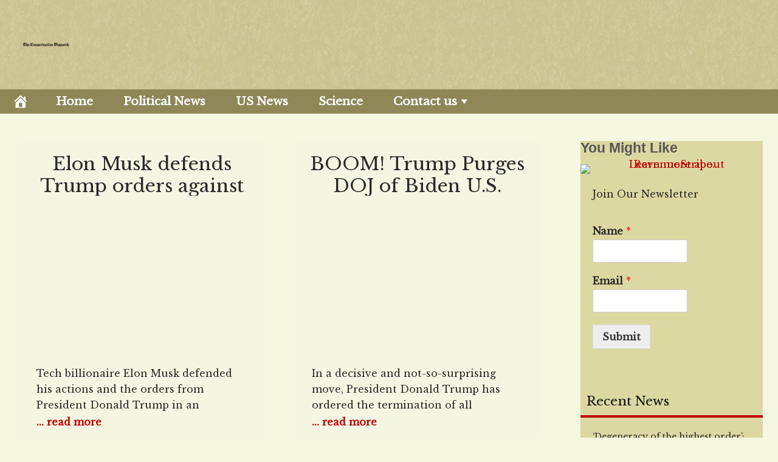

--- FILE ---
content_type: text/html; charset=UTF-8
request_url: https://theconservativedispatch.com/page/3/
body_size: 23300
content:
<!DOCTYPE html>
<html lang="en-US">
<head>
<meta charset="UTF-8">
<meta name="viewport" content="width=device-width, initial-scale=1">
<link rel="profile" href="https://gmpg.org/xfn/11">

<meta name='robots' content='index, follow, max-image-preview:large, max-snippet:-1, max-video-preview:-1' />

	<!-- This site is optimized with the Yoast SEO plugin v26.8 - https://yoast.com/product/yoast-seo-wordpress/ -->
	<title>Conservative Dispatch - Page 3 of 21 -</title>
	<link rel="canonical" href="https://theconservativedispatch.com/page/3/" />
	<link rel="prev" href="https://theconservativedispatch.com/page/2/" />
	<link rel="next" href="https://theconservativedispatch.com/page/4/" />
	<meta property="og:locale" content="en_US" />
	<meta property="og:type" content="website" />
	<meta property="og:title" content="Conservative Dispatch" />
	<meta property="og:url" content="https://theconservativedispatch.com/" />
	<meta property="og:site_name" content="Conservative Dispatch" />
	<meta name="twitter:card" content="summary_large_image" />
	<script type="application/ld+json" class="yoast-schema-graph">{"@context":"https://schema.org","@graph":[{"@type":"CollectionPage","@id":"https://theconservativedispatch.com/","url":"https://theconservativedispatch.com/page/3/","name":"Conservative Dispatch - Page 3 of 21 -","isPartOf":{"@id":"https://theconservativedispatch.com/#website"},"breadcrumb":{"@id":"https://theconservativedispatch.com/page/3/#breadcrumb"},"inLanguage":"en-US"},{"@type":"BreadcrumbList","@id":"https://theconservativedispatch.com/page/3/#breadcrumb","itemListElement":[{"@type":"ListItem","position":1,"name":"Home"}]},{"@type":"WebSite","@id":"https://theconservativedispatch.com/#website","url":"https://theconservativedispatch.com/","name":"Conservative Dispatch","description":"","potentialAction":[{"@type":"SearchAction","target":{"@type":"EntryPoint","urlTemplate":"https://theconservativedispatch.com/?s={search_term_string}"},"query-input":{"@type":"PropertyValueSpecification","valueRequired":true,"valueName":"search_term_string"}}],"inLanguage":"en-US"}]}</script>
	<!-- / Yoast SEO plugin. -->


<link rel='dns-prefetch' href='//platform.twitter.com' />
<link rel='dns-prefetch' href='//cdn1.lockerdomecdn.com' />
<link rel='dns-prefetch' href='//cdnjs.cloudflare.com' />
<link rel='dns-prefetch' href='//fonts.googleapis.com' />
<link rel="alternate" type="application/rss+xml" title="Conservative Dispatch &raquo; Feed" href="https://theconservativedispatch.com/feed/" />
<link rel="alternate" type="application/rss+xml" title="Conservative Dispatch &raquo; Comments Feed" href="https://theconservativedispatch.com/comments/feed/" />
<style id='wp-img-auto-sizes-contain-inline-css' type='text/css'>
img:is([sizes=auto i],[sizes^="auto," i]){contain-intrinsic-size:3000px 1500px}
/*# sourceURL=wp-img-auto-sizes-contain-inline-css */
</style>
<link rel='stylesheet' id='snp_styles_reset-css' href='https://theconservativedispatch.com/wp-content/plugins/arscode-ninja-popups/themes/reset.min.css?ver=6.9' type='text/css' media='all' />
<link rel='stylesheet' id='snp_styles_builder-css' href='https://theconservativedispatch.com/wp-content/plugins/arscode-ninja-popups/themes/builder/style.css?ver=6.9' type='text/css' media='all' />
<style id='wp-emoji-styles-inline-css' type='text/css'>

	img.wp-smiley, img.emoji {
		display: inline !important;
		border: none !important;
		box-shadow: none !important;
		height: 1em !important;
		width: 1em !important;
		margin: 0 0.07em !important;
		vertical-align: -0.1em !important;
		background: none !important;
		padding: 0 !important;
	}
/*# sourceURL=wp-emoji-styles-inline-css */
</style>
<style id='wp-block-library-inline-css' type='text/css'>
:root{--wp-block-synced-color:#7a00df;--wp-block-synced-color--rgb:122,0,223;--wp-bound-block-color:var(--wp-block-synced-color);--wp-editor-canvas-background:#ddd;--wp-admin-theme-color:#007cba;--wp-admin-theme-color--rgb:0,124,186;--wp-admin-theme-color-darker-10:#006ba1;--wp-admin-theme-color-darker-10--rgb:0,107,160.5;--wp-admin-theme-color-darker-20:#005a87;--wp-admin-theme-color-darker-20--rgb:0,90,135;--wp-admin-border-width-focus:2px}@media (min-resolution:192dpi){:root{--wp-admin-border-width-focus:1.5px}}.wp-element-button{cursor:pointer}:root .has-very-light-gray-background-color{background-color:#eee}:root .has-very-dark-gray-background-color{background-color:#313131}:root .has-very-light-gray-color{color:#eee}:root .has-very-dark-gray-color{color:#313131}:root .has-vivid-green-cyan-to-vivid-cyan-blue-gradient-background{background:linear-gradient(135deg,#00d084,#0693e3)}:root .has-purple-crush-gradient-background{background:linear-gradient(135deg,#34e2e4,#4721fb 50%,#ab1dfe)}:root .has-hazy-dawn-gradient-background{background:linear-gradient(135deg,#faaca8,#dad0ec)}:root .has-subdued-olive-gradient-background{background:linear-gradient(135deg,#fafae1,#67a671)}:root .has-atomic-cream-gradient-background{background:linear-gradient(135deg,#fdd79a,#004a59)}:root .has-nightshade-gradient-background{background:linear-gradient(135deg,#330968,#31cdcf)}:root .has-midnight-gradient-background{background:linear-gradient(135deg,#020381,#2874fc)}:root{--wp--preset--font-size--normal:16px;--wp--preset--font-size--huge:42px}.has-regular-font-size{font-size:1em}.has-larger-font-size{font-size:2.625em}.has-normal-font-size{font-size:var(--wp--preset--font-size--normal)}.has-huge-font-size{font-size:var(--wp--preset--font-size--huge)}.has-text-align-center{text-align:center}.has-text-align-left{text-align:left}.has-text-align-right{text-align:right}.has-fit-text{white-space:nowrap!important}#end-resizable-editor-section{display:none}.aligncenter{clear:both}.items-justified-left{justify-content:flex-start}.items-justified-center{justify-content:center}.items-justified-right{justify-content:flex-end}.items-justified-space-between{justify-content:space-between}.screen-reader-text{border:0;clip-path:inset(50%);height:1px;margin:-1px;overflow:hidden;padding:0;position:absolute;width:1px;word-wrap:normal!important}.screen-reader-text:focus{background-color:#ddd;clip-path:none;color:#444;display:block;font-size:1em;height:auto;left:5px;line-height:normal;padding:15px 23px 14px;text-decoration:none;top:5px;width:auto;z-index:100000}html :where(.has-border-color){border-style:solid}html :where([style*=border-top-color]){border-top-style:solid}html :where([style*=border-right-color]){border-right-style:solid}html :where([style*=border-bottom-color]){border-bottom-style:solid}html :where([style*=border-left-color]){border-left-style:solid}html :where([style*=border-width]){border-style:solid}html :where([style*=border-top-width]){border-top-style:solid}html :where([style*=border-right-width]){border-right-style:solid}html :where([style*=border-bottom-width]){border-bottom-style:solid}html :where([style*=border-left-width]){border-left-style:solid}html :where(img[class*=wp-image-]){height:auto;max-width:100%}:where(figure){margin:0 0 1em}html :where(.is-position-sticky){--wp-admin--admin-bar--position-offset:var(--wp-admin--admin-bar--height,0px)}@media screen and (max-width:600px){html :where(.is-position-sticky){--wp-admin--admin-bar--position-offset:0px}}

/*# sourceURL=wp-block-library-inline-css */
</style><style id='wp-block-paragraph-inline-css' type='text/css'>
.is-small-text{font-size:.875em}.is-regular-text{font-size:1em}.is-large-text{font-size:2.25em}.is-larger-text{font-size:3em}.has-drop-cap:not(:focus):first-letter{float:left;font-size:8.4em;font-style:normal;font-weight:100;line-height:.68;margin:.05em .1em 0 0;text-transform:uppercase}body.rtl .has-drop-cap:not(:focus):first-letter{float:none;margin-left:.1em}p.has-drop-cap.has-background{overflow:hidden}:root :where(p.has-background){padding:1.25em 2.375em}:where(p.has-text-color:not(.has-link-color)) a{color:inherit}p.has-text-align-left[style*="writing-mode:vertical-lr"],p.has-text-align-right[style*="writing-mode:vertical-rl"]{rotate:180deg}
/*# sourceURL=https://theconservativedispatch.com/wp-includes/blocks/paragraph/style.min.css */
</style>
<style id='global-styles-inline-css' type='text/css'>
:root{--wp--preset--aspect-ratio--square: 1;--wp--preset--aspect-ratio--4-3: 4/3;--wp--preset--aspect-ratio--3-4: 3/4;--wp--preset--aspect-ratio--3-2: 3/2;--wp--preset--aspect-ratio--2-3: 2/3;--wp--preset--aspect-ratio--16-9: 16/9;--wp--preset--aspect-ratio--9-16: 9/16;--wp--preset--color--black: #000000;--wp--preset--color--cyan-bluish-gray: #abb8c3;--wp--preset--color--white: #ffffff;--wp--preset--color--pale-pink: #f78da7;--wp--preset--color--vivid-red: #cf2e2e;--wp--preset--color--luminous-vivid-orange: #ff6900;--wp--preset--color--luminous-vivid-amber: #fcb900;--wp--preset--color--light-green-cyan: #7bdcb5;--wp--preset--color--vivid-green-cyan: #00d084;--wp--preset--color--pale-cyan-blue: #8ed1fc;--wp--preset--color--vivid-cyan-blue: #0693e3;--wp--preset--color--vivid-purple: #9b51e0;--wp--preset--gradient--vivid-cyan-blue-to-vivid-purple: linear-gradient(135deg,rgb(6,147,227) 0%,rgb(155,81,224) 100%);--wp--preset--gradient--light-green-cyan-to-vivid-green-cyan: linear-gradient(135deg,rgb(122,220,180) 0%,rgb(0,208,130) 100%);--wp--preset--gradient--luminous-vivid-amber-to-luminous-vivid-orange: linear-gradient(135deg,rgb(252,185,0) 0%,rgb(255,105,0) 100%);--wp--preset--gradient--luminous-vivid-orange-to-vivid-red: linear-gradient(135deg,rgb(255,105,0) 0%,rgb(207,46,46) 100%);--wp--preset--gradient--very-light-gray-to-cyan-bluish-gray: linear-gradient(135deg,rgb(238,238,238) 0%,rgb(169,184,195) 100%);--wp--preset--gradient--cool-to-warm-spectrum: linear-gradient(135deg,rgb(74,234,220) 0%,rgb(151,120,209) 20%,rgb(207,42,186) 40%,rgb(238,44,130) 60%,rgb(251,105,98) 80%,rgb(254,248,76) 100%);--wp--preset--gradient--blush-light-purple: linear-gradient(135deg,rgb(255,206,236) 0%,rgb(152,150,240) 100%);--wp--preset--gradient--blush-bordeaux: linear-gradient(135deg,rgb(254,205,165) 0%,rgb(254,45,45) 50%,rgb(107,0,62) 100%);--wp--preset--gradient--luminous-dusk: linear-gradient(135deg,rgb(255,203,112) 0%,rgb(199,81,192) 50%,rgb(65,88,208) 100%);--wp--preset--gradient--pale-ocean: linear-gradient(135deg,rgb(255,245,203) 0%,rgb(182,227,212) 50%,rgb(51,167,181) 100%);--wp--preset--gradient--electric-grass: linear-gradient(135deg,rgb(202,248,128) 0%,rgb(113,206,126) 100%);--wp--preset--gradient--midnight: linear-gradient(135deg,rgb(2,3,129) 0%,rgb(40,116,252) 100%);--wp--preset--font-size--small: 13px;--wp--preset--font-size--medium: 20px;--wp--preset--font-size--large: 36px;--wp--preset--font-size--x-large: 42px;--wp--preset--spacing--20: 0.44rem;--wp--preset--spacing--30: 0.67rem;--wp--preset--spacing--40: 1rem;--wp--preset--spacing--50: 1.5rem;--wp--preset--spacing--60: 2.25rem;--wp--preset--spacing--70: 3.38rem;--wp--preset--spacing--80: 5.06rem;--wp--preset--shadow--natural: 6px 6px 9px rgba(0, 0, 0, 0.2);--wp--preset--shadow--deep: 12px 12px 50px rgba(0, 0, 0, 0.4);--wp--preset--shadow--sharp: 6px 6px 0px rgba(0, 0, 0, 0.2);--wp--preset--shadow--outlined: 6px 6px 0px -3px rgb(255, 255, 255), 6px 6px rgb(0, 0, 0);--wp--preset--shadow--crisp: 6px 6px 0px rgb(0, 0, 0);}:where(.is-layout-flex){gap: 0.5em;}:where(.is-layout-grid){gap: 0.5em;}body .is-layout-flex{display: flex;}.is-layout-flex{flex-wrap: wrap;align-items: center;}.is-layout-flex > :is(*, div){margin: 0;}body .is-layout-grid{display: grid;}.is-layout-grid > :is(*, div){margin: 0;}:where(.wp-block-columns.is-layout-flex){gap: 2em;}:where(.wp-block-columns.is-layout-grid){gap: 2em;}:where(.wp-block-post-template.is-layout-flex){gap: 1.25em;}:where(.wp-block-post-template.is-layout-grid){gap: 1.25em;}.has-black-color{color: var(--wp--preset--color--black) !important;}.has-cyan-bluish-gray-color{color: var(--wp--preset--color--cyan-bluish-gray) !important;}.has-white-color{color: var(--wp--preset--color--white) !important;}.has-pale-pink-color{color: var(--wp--preset--color--pale-pink) !important;}.has-vivid-red-color{color: var(--wp--preset--color--vivid-red) !important;}.has-luminous-vivid-orange-color{color: var(--wp--preset--color--luminous-vivid-orange) !important;}.has-luminous-vivid-amber-color{color: var(--wp--preset--color--luminous-vivid-amber) !important;}.has-light-green-cyan-color{color: var(--wp--preset--color--light-green-cyan) !important;}.has-vivid-green-cyan-color{color: var(--wp--preset--color--vivid-green-cyan) !important;}.has-pale-cyan-blue-color{color: var(--wp--preset--color--pale-cyan-blue) !important;}.has-vivid-cyan-blue-color{color: var(--wp--preset--color--vivid-cyan-blue) !important;}.has-vivid-purple-color{color: var(--wp--preset--color--vivid-purple) !important;}.has-black-background-color{background-color: var(--wp--preset--color--black) !important;}.has-cyan-bluish-gray-background-color{background-color: var(--wp--preset--color--cyan-bluish-gray) !important;}.has-white-background-color{background-color: var(--wp--preset--color--white) !important;}.has-pale-pink-background-color{background-color: var(--wp--preset--color--pale-pink) !important;}.has-vivid-red-background-color{background-color: var(--wp--preset--color--vivid-red) !important;}.has-luminous-vivid-orange-background-color{background-color: var(--wp--preset--color--luminous-vivid-orange) !important;}.has-luminous-vivid-amber-background-color{background-color: var(--wp--preset--color--luminous-vivid-amber) !important;}.has-light-green-cyan-background-color{background-color: var(--wp--preset--color--light-green-cyan) !important;}.has-vivid-green-cyan-background-color{background-color: var(--wp--preset--color--vivid-green-cyan) !important;}.has-pale-cyan-blue-background-color{background-color: var(--wp--preset--color--pale-cyan-blue) !important;}.has-vivid-cyan-blue-background-color{background-color: var(--wp--preset--color--vivid-cyan-blue) !important;}.has-vivid-purple-background-color{background-color: var(--wp--preset--color--vivid-purple) !important;}.has-black-border-color{border-color: var(--wp--preset--color--black) !important;}.has-cyan-bluish-gray-border-color{border-color: var(--wp--preset--color--cyan-bluish-gray) !important;}.has-white-border-color{border-color: var(--wp--preset--color--white) !important;}.has-pale-pink-border-color{border-color: var(--wp--preset--color--pale-pink) !important;}.has-vivid-red-border-color{border-color: var(--wp--preset--color--vivid-red) !important;}.has-luminous-vivid-orange-border-color{border-color: var(--wp--preset--color--luminous-vivid-orange) !important;}.has-luminous-vivid-amber-border-color{border-color: var(--wp--preset--color--luminous-vivid-amber) !important;}.has-light-green-cyan-border-color{border-color: var(--wp--preset--color--light-green-cyan) !important;}.has-vivid-green-cyan-border-color{border-color: var(--wp--preset--color--vivid-green-cyan) !important;}.has-pale-cyan-blue-border-color{border-color: var(--wp--preset--color--pale-cyan-blue) !important;}.has-vivid-cyan-blue-border-color{border-color: var(--wp--preset--color--vivid-cyan-blue) !important;}.has-vivid-purple-border-color{border-color: var(--wp--preset--color--vivid-purple) !important;}.has-vivid-cyan-blue-to-vivid-purple-gradient-background{background: var(--wp--preset--gradient--vivid-cyan-blue-to-vivid-purple) !important;}.has-light-green-cyan-to-vivid-green-cyan-gradient-background{background: var(--wp--preset--gradient--light-green-cyan-to-vivid-green-cyan) !important;}.has-luminous-vivid-amber-to-luminous-vivid-orange-gradient-background{background: var(--wp--preset--gradient--luminous-vivid-amber-to-luminous-vivid-orange) !important;}.has-luminous-vivid-orange-to-vivid-red-gradient-background{background: var(--wp--preset--gradient--luminous-vivid-orange-to-vivid-red) !important;}.has-very-light-gray-to-cyan-bluish-gray-gradient-background{background: var(--wp--preset--gradient--very-light-gray-to-cyan-bluish-gray) !important;}.has-cool-to-warm-spectrum-gradient-background{background: var(--wp--preset--gradient--cool-to-warm-spectrum) !important;}.has-blush-light-purple-gradient-background{background: var(--wp--preset--gradient--blush-light-purple) !important;}.has-blush-bordeaux-gradient-background{background: var(--wp--preset--gradient--blush-bordeaux) !important;}.has-luminous-dusk-gradient-background{background: var(--wp--preset--gradient--luminous-dusk) !important;}.has-pale-ocean-gradient-background{background: var(--wp--preset--gradient--pale-ocean) !important;}.has-electric-grass-gradient-background{background: var(--wp--preset--gradient--electric-grass) !important;}.has-midnight-gradient-background{background: var(--wp--preset--gradient--midnight) !important;}.has-small-font-size{font-size: var(--wp--preset--font-size--small) !important;}.has-medium-font-size{font-size: var(--wp--preset--font-size--medium) !important;}.has-large-font-size{font-size: var(--wp--preset--font-size--large) !important;}.has-x-large-font-size{font-size: var(--wp--preset--font-size--x-large) !important;}
/*# sourceURL=global-styles-inline-css */
</style>

<style id='classic-theme-styles-inline-css' type='text/css'>
/*! This file is auto-generated */
.wp-block-button__link{color:#fff;background-color:#32373c;border-radius:9999px;box-shadow:none;text-decoration:none;padding:calc(.667em + 2px) calc(1.333em + 2px);font-size:1.125em}.wp-block-file__button{background:#32373c;color:#fff;text-decoration:none}
/*# sourceURL=/wp-includes/css/classic-themes.min.css */
</style>
<link rel='stylesheet' id='wp-autonomous-rss-css' href='https://theconservativedispatch.com/wp-content/plugins/wp-autonomous-rss/public/css/wp-autonomous-rss-public.css?ver=1.0.0' type='text/css' media='all' />
<link rel='stylesheet' id='wp-autonomous-youtube-css' href='https://theconservativedispatch.com/wp-content/plugins/wp-autonomous-youtube/public/css/wp-autonomous-youtube-public.css?ver=1.0.0' type='text/css' media='all' />
<link rel='stylesheet' id='disruptpress-style-css' href='https://theconservativedispatch.com/wp-content/uploads/disruptpress/style.css?ver=6.9' type='text/css' media='all' />
<style id='disruptpress-style-inline-css' type='text/css'>

	
#dp_source_link {
	display:none !important;
}	
	
.dp-social-media-follow-instagram a {
	background-color: #9C27B0;
}

.dp-social-media-follow-youtube a {
    background-color: #FF0000;
}

.site-header .title-logo {
	height: inherit;
}

@media only screen and (max-width: 768px) {

	.woocommerce ul.products li.last, .woocommerce-page ul.products li.last {
			margin-right: 0px !important;
	}
}

@media only screen and (max-width: 600px) {

	.woocommerce ul.products li.last, .woocommerce-page ul.products li.last {
			margin-right: 0px !important;
	}
	.woocommerce ul.products[class*=columns-] li.product, .woocommerce-page ul.products[class*=columns-] li.product {
		width: 100%;
	}
}

@media only screen and (max-width: 767px) {
	
	.dp-slider {
		width: calc(100% - 15px) !important;
	}
	.dp-grid-loop-wrap-parent {
		width: 100% !important;
	}
	.dp-grid-loop-title {
		font-size:16px !important;
	}
}

@media only screen and (max-width: 1023px) {
	
	.dp-grid-loop-title {
		font-size:15px !important;
	}
}	


/* ## Front Page Grid
--------------------------------------------- */

.dp-grid-loop-wrap {
	margin-top: 0px;	
}

.dp-grid-loop-wrap-bottom {
	margin-bottom: 50px;
}

.dp-grid-loop-wrap-parent {
	position: relative;
	width: 50%;
	float:left;
	padding: 5px;
}

.dp-grid-loop-wrap-child {
	overflow:hidden;
	border-radius: 0px;
	position: relative;
	padding-bottom: calc(100% * 9 / 16);
	background-size: cover;
    background-repeat: no-repeat;
    background-position: center center;
}

.dp-grid-loop-image img {
	position: absolute;
	height: 100%;
    width: 100%;
	background-position: top center;
}

.dp-grid-loop-content-wrap {
	position: absolute;
	bottom: 0;
	background: rgba(10,0,0,0.5);
	width: 100%;
	height: auto;
	padding: 10px;
	color: #fff;
	line-height: 1.4;
}

.dp-grid-loop-title {
	overflow:hidden;
	font-size: 16px;
	font-weight: 400;
	color: #FFFFFF;
}

.dp-grid-loop-content {
	position: absolute;
	top: 0;
	bottom: 0;
	left: 0;
	right: 0;
}

.dp-grid-loop-meta {
	font-size: 12px;
	color: #FFFFFF;
}

.dp-grid-loop-date {
	display: inline-block;
}

.dp-grid-loop-cat {
	display: inline-block;
	float: right;
}





/*** H2 fix ***/
.dp-blog-roll-loop-title h2 {
    font-size: 30px;
    font-size: 3rem;
    font-weight: 400;
    text-align: center;
}

@media only screen and (max-width: 600px) {

    .dp-blog-roll-loop-title h2 {
		font-size: 20px;
		font-weight: 700;
	}
}




        
.dp-grid-loop-wrap-parent:nth-child(n+1):nth-child(-n+4) {
    width: 25%;
}
.dp-grid-loop-wrap-parent:nth-child(n+1):nth-child(-n+4) .dp-grid-loop-title {
    font-size: 14px;
}
.dp-grid-loop-wrap-parent:nth-child(n+1):nth-child(-n+4) .dp-grid-loop-meta {
    font-size: 12px;
}


.dp-grid-loop-wrap-parent:nth-child(n+5):nth-child(-n+7) {
    width: 33%;
}
.dp-grid-loop-wrap-parent:nth-child(n+5):nth-child(-n+7) .dp-grid-loop-title {
    font-size: 16px;
}
.dp-grid-loop-wrap-parent::nth-child(n+5):nth-child(-n+7) .dp-grid-loop-meta {
    font-size: 12px;
}


.dp-grid-loop-wrap-parent:nth-child(n+8):nth-child(-n+11) {
    width: 25%;
}
.dp-grid-loop-wrap-parent:nth-child(n+8):nth-child(-n+11) .dp-grid-loop-title {
    font-size: 14px;
}
.dp-grid-loop-wrap-parent::nth-child(n+8):nth-child(-n+11) .dp-grid-loop-meta {
    font-size: 12px;
}



        

/*# sourceURL=disruptpress-style-inline-css */
</style>
<link rel='stylesheet' id='responsive-menu-css-css' href='https://theconservativedispatch.com/wp-content/themes/disruptpress/css/responsive-menu.css?ver=6.9' type='text/css' media='all' />
<link rel='stylesheet' id='font-awesome-css-css' href='//cdnjs.cloudflare.com/ajax/libs/font-awesome/4.7.0/css/font-awesome.css?ver=6.9' type='text/css' media='all' />
<link rel='stylesheet' id='dashicons-css' href='https://theconservativedispatch.com/wp-includes/css/dashicons.min.css?ver=6.9' type='text/css' media='all' />
<link rel='stylesheet' id='dp-google-font-body-css' href='https://fonts.googleapis.com/css?family=Libre+Baskerville&#038;ver=6.9' type='text/css' media='all' />
<link rel='stylesheet' id='dp-google-font-h1-h6-css' href='https://fonts.googleapis.com/css?family=Libre+Baskerville&#038;ver=6.9' type='text/css' media='all' />
<link rel='stylesheet' id='dp-google-font-header-title-css' href='https://fonts.googleapis.com/css?family=Pirata+One&#038;ver=6.9' type='text/css' media='all' />
<link rel='stylesheet' id='dp-google-font-nav-primary-logo-title-css' href='https://fonts.googleapis.com/css?family=Play&#038;ver=6.9' type='text/css' media='all' />
<link rel='stylesheet' id='bxslider-css-css' href='https://theconservativedispatch.com/wp-content/themes/disruptpress/bxslider/jquery.bxslider.min.css?ver=6.9' type='text/css' media='all' />
<link rel='stylesheet' id='recent-posts-widget-with-thumbnails-public-style-css' href='https://theconservativedispatch.com/wp-content/plugins/recent-posts-widget-with-thumbnails/public.css?ver=7.1.1' type='text/css' media='all' />
<script type="text/javascript" src="https://theconservativedispatch.com/wp-includes/js/jquery/jquery.min.js?ver=3.7.1" id="jquery-core-js"></script>
<script type="text/javascript" src="https://theconservativedispatch.com/wp-includes/js/jquery/jquery-migrate.min.js?ver=3.4.1" id="jquery-migrate-js"></script>
<script type="text/javascript" src="https://theconservativedispatch.com/wp-content/plugins/wp-autonomous-rss/public/js/wp-autonomous-rss-public.js?ver=1.0.0" id="wp-autonomous-rss-js"></script>
<script type="text/javascript" src="https://theconservativedispatch.com/wp-content/plugins/wp-autonomous-youtube/public/js/wp-autonomous-youtube-public.js?ver=1.0.0" id="wp-autonomous-youtube-js"></script>
<script type="text/javascript" src="https://theconservativedispatch.com/wp-content/themes/disruptpress/bxslider/jquery.bxslider.min.js?ver=1.0.0" id="bxslider-js"></script>
<script type="text/javascript" src="https://cdn1.lockerdomecdn.com/embeds/solutionsmarketing_theconservativedispatch_sticky.js?ver=6.9" id="script-name-js"></script>
<link rel="https://api.w.org/" href="https://theconservativedispatch.com/wp-json/" /><link rel="EditURI" type="application/rsd+xml" title="RSD" href="https://theconservativedispatch.com/xmlrpc.php?rsd" />
<meta name="generator" content="WordPress 6.9" />
<meta name="verifyownership" 
 content="ce6fe40b9023a8eae975200585b9fb40"/>

<script async src="//pagead2.googlesyndication.com/pagead/js/adsbygoogle.js"></script>
<script>
  (adsbygoogle = window.adsbygoogle || []).push({
    google_ad_client: "ca-pub-9487171298950379",
    enable_page_level_ads: true
  });
</script><script type="text/javascript">
jQuery(document).ready(function(){
		jQuery('.bxslider').bxSlider({
			mode: 'horizontal',
			moveSlides: 1,
			slideMargin: 40,
            infiniteLoop: true,
            touchEnabled : (navigator.maxTouchPoints > 0),
			captions: true,
			autoStart: true,
			auto: true,
			speed: 800,
		});
	});
  </script><link rel='stylesheet' id='font-Open+Sans-css' href='//fonts.googleapis.com/css?family=Open+Sans&#038;ver=6.9' type='text/css' media='all' />
<link rel='stylesheet' id='font-awesome-css' href='https://theconservativedispatch.com/wp-content/plugins/arscode-ninja-popups/font-awesome/css/font-awesome.min.css?ver=6.9' type='text/css' media='all' />
<link rel='stylesheet' id='wpforms-classic-full-css' href='https://theconservativedispatch.com/wp-content/plugins/wpforms-lite/assets/css/frontend/classic/wpforms-full.min.css?ver=1.9.8.7' type='text/css' media='all' />
</head>

<body data-rsssl=1 class="home blog paged paged-3 wp-theme-disruptpress content-sidebar1 hfeed">
	
<div class="body-container">
	
	<div class="body-background-2"></div>
		
	<div class="site-container">
			
			<!-- .nav-responsive -->
        <div class="disruptpress-responsive-menu-wrap">

            <div class="disruptpress-responsive-menu-wrap-title">

                <a href="https://theconservativedispatch.com/" rel="home">Conservative Dispatch</a>            </div>


            <div class="disruptpress-responsive-menu-wrap-menu-toggle"><a id="disruptpress-responsive-menu-toggle" href="#disruptpress-responsive-menu-toggle"></a></div>
		</div>
		<div id="disruptpress-responsive-menu">
			<a id="disruptpress-responsive-menu-toggle-inside" href="#disruptpress-responsive-menu-toggle"></a>
			<form role="search" method="get" class="responsive-search-form" action="https://theconservativedispatch.com">
				<label>
					<input type="search" class="responsive-search-field" placeholder="Search …" value="" name="s">
				</label>
				<span class="dashicons dashicons-search responsive-search-icon"></span>
			</form>
			 <div class="menu-primary-menu-container"><ul id="menu-primary-menu" class="disruptpress-responsive-menu"><li><a href="https://theconservativedispatch.com/">Home</a></li><li class="dp-nav-primary-home-icon menu-item"><a href="https://theconservativedispatch.com/" rel="home"><span class="dashicons dashicons-admin-home"></span></a></li><li id="menu-item-11482" class="menu-item menu-item-type-custom menu-item-object-custom menu-item-11482"><a href="https://www.theconservativedispatch.com">Home</a></li>
<li id="menu-item-656" class="menu-item menu-item-type-taxonomy menu-item-object-category menu-item-656"><a href="https://theconservativedispatch.com/category/politicalnews/">Political News</a></li>
<li id="menu-item-12931" class="menu-item menu-item-type-taxonomy menu-item-object-category menu-item-12931"><a href="https://theconservativedispatch.com/category/usnews/">US News</a></li>
<li id="menu-item-12930" class="menu-item menu-item-type-taxonomy menu-item-object-category menu-item-12930"><a href="https://theconservativedispatch.com/category/science/">Science</a></li>
<li id="menu-item-37" class="menu-item menu-item-type-post_type menu-item-object-page menu-item-has-children menu-item-37"><a href="https://theconservativedispatch.com/contact-us/">Contact us</a>
<ul class="sub-menu">
	<li id="menu-item-34" class="menu-item menu-item-type-post_type menu-item-object-page menu-item-34"><a href="https://theconservativedispatch.com/dmca-copyrights-disclaimer/">DMCA / Copyrights Disclaimer</a></li>
	<li id="menu-item-35" class="menu-item menu-item-type-post_type menu-item-object-page menu-item-35"><a href="https://theconservativedispatch.com/privacy-policy/">Privacy Policy</a></li>
	<li id="menu-item-36" class="menu-item menu-item-type-post_type menu-item-object-page menu-item-36"><a href="https://theconservativedispatch.com/terms-and-conditions/">Terms and Conditions</a></li>
</ul>
</li>
</ul></div>		</div>

		<a class="skip-link screen-reader-text" href="#content">Skip to content</a>

		
		<div class="sidebarfullheight-container">
			
		<!-- .site-header -->
		<!-- .nav-primary -->
		
		<header class="site-header" itemscope itemtype="http://schema.org/WPHeader">
	<div class="wrap">
		
		<div class="title-area"><div class="title-logo"><a href="https://theconservativedispatch.com/" rel="home"><div class="title-logo-img"></div></a></div><div class="site-title-wrap"><h1 class="site-title"><a href="https://theconservativedispatch.com/" rel="home" class="dp-font-style-0"></a></h1><div class="site-description"></div>
			</div>
		</div>		
		
	</div>
</header>
<div class="nav-primary-height-fix"><div class="nav-primary-scroll-wrap">
	<nav class="nav-primary" itemscope itemtype="http://schema.org/SiteNavigationElement" id="disruptpress-nav-primary" aria-label="Main navigation">

			<div class="wrap"><ul id="menu-primary-menu-1" class="disruptpress-nav-menu"><li class="dp-nav-primary-home-icon menu-item"><a href="https://theconservativedispatch.com/" rel="home"><span class="dashicons dashicons-admin-home"></span></a></li><li class="menu-item menu-item-type-custom menu-item-object-custom menu-item-11482"><a href="https://www.theconservativedispatch.com">Home</a></li>
<li class="menu-item menu-item-type-taxonomy menu-item-object-category menu-item-656"><a href="https://theconservativedispatch.com/category/politicalnews/">Political News</a></li>
<li class="menu-item menu-item-type-taxonomy menu-item-object-category menu-item-12931"><a href="https://theconservativedispatch.com/category/usnews/">US News</a></li>
<li class="menu-item menu-item-type-taxonomy menu-item-object-category menu-item-12930"><a href="https://theconservativedispatch.com/category/science/">Science</a></li>
<li class="menu-item menu-item-type-post_type menu-item-object-page menu-item-has-children menu-item-37"><a href="https://theconservativedispatch.com/contact-us/">Contact us</a>
<ul class="sub-menu">
	<li class="menu-item menu-item-type-post_type menu-item-object-page menu-item-34"><a href="https://theconservativedispatch.com/dmca-copyrights-disclaimer/">DMCA / Copyrights Disclaimer</a></li>
	<li class="menu-item menu-item-type-post_type menu-item-object-page menu-item-35"><a href="https://theconservativedispatch.com/privacy-policy/">Privacy Policy</a></li>
	<li class="menu-item menu-item-type-post_type menu-item-object-page menu-item-36"><a href="https://theconservativedispatch.com/terms-and-conditions/">Terms and Conditions</a></li>
</ul>
</li>
</ul></div>	</nav>
</div>
</div>

		

				
		<!-- .nav-secondary -->
		<nav class="nav-secondary" itemscope itemtype="http://schema.org/SiteNavigationElement" id="disruptpress-nav-secondary" aria-label="Secondary navigation">
						</nav>




        		<div class="site-inner">

            			<div class="wrap">
            


	<div class="content-sidebar1-wrap">
		
				
		<main id="disruptpress-content" class="content" role="main">
			
					
		<article id="post-89934" class="entry post-89934 post type-post status-publish format-standard hentry category-uncategorized">
    
    	<div class="entry-content">



		
		<div class="dp-blog-roll-loop-wrap"><div class="dp-blog-roll-loop-container dp-blog-roll-loop-container-1"><div class="dp-blog-roll-loop-title-wrap"><div class="dp-blog-roll-loop-title"><a href="https://theconservativedispatch.com/2025/02/19/elon-musk-defends-trump-orders-against-court-challenges-in-interview-with-hannity-what-they-are-doing-is-unconstitutional/"><h2>Elon Musk defends Trump orders against court challenges in interview with Hannity: &#8216;What they are doing is unconstitutional&#8217;</h2></a></div></div><div class="dp-blog-roll-loop-featured-image" style="background-image: url('')"><a href="https://theconservativedispatch.com/2025/02/19/elon-musk-defends-trump-orders-against-court-challenges-in-interview-with-hannity-what-they-are-doing-is-unconstitutional/" class="dp-blog-roll-loop-featured-image-link"></a></div></div><div class="dp-blog-roll-loop-container dp-blog-roll-loop-container-3"><div class="dp-blog-roll-loop-excerpt-wrap">
            <div class="dp-blog-roll-loop-excerpt">Tech billionaire Elon Musk defended his actions and the orders from President Donald Trump in an interview on Fox News Tuesday evening. Musk made the comments while being interviewed by Fox News host Sean Hannity on Tuesday evening alongside the president at the White House. The entrepreneur is leading the Department of Government Efficiency for</div>
            <div class="dp-blog-roll-loop-read-more"><a class="dp-moretag" href="https://theconservativedispatch.com/2025/02/19/elon-musk-defends-trump-orders-against-court-challenges-in-interview-with-hannity-what-they-are-doing-is-unconstitutional/"> <b>... read more</b></a></div>
          </div><div class="dp-blog-roll-loop-meta"><span class="posted-on"><time class="entry-time published updated" datetime="2025-02-19T03:00:00-06:00">February 19, 2025</time></span><span class="byline"> by <span class="author vcard"><a class="url fn n" href="https://theconservativedispatch.com/author/admin/">admin</a></span> </span><span class="entry-comments-link"><a href="https://theconservativedispatch.com/2025/02/19/elon-musk-defends-trump-orders-against-court-challenges-in-interview-with-hannity-what-they-are-doing-is-unconstitutional/#respond">0 Comments</a></span> </div></div></div>	</div><!-- .entry-content -->

    
	<footer class="entry-footer">
		<p class="entry-meta">

			<span class="comments-link"></span>		</p>
	</footer><!-- .entry-footer -->
</article><!-- #post-## -->
<article id="post-89932" class="entry post-89932 post type-post status-publish format-standard hentry category-uncategorized">
    
    	<div class="entry-content">



		
		<div class="dp-blog-roll-loop-wrap"><div class="dp-blog-roll-loop-container dp-blog-roll-loop-container-1"><div class="dp-blog-roll-loop-title-wrap"><div class="dp-blog-roll-loop-title"><a href="https://theconservativedispatch.com/2025/02/19/boom-trump-purges-doj-of-biden-u-s-attorneys/"><h2>BOOM! Trump Purges DOJ of Biden U.S. Attorneys</h2></a></div></div><div class="dp-blog-roll-loop-featured-image" style="background-image: url('')"><a href="https://theconservativedispatch.com/2025/02/19/boom-trump-purges-doj-of-biden-u-s-attorneys/" class="dp-blog-roll-loop-featured-image-link"></a></div></div><div class="dp-blog-roll-loop-container dp-blog-roll-loop-container-3"><div class="dp-blog-roll-loop-excerpt-wrap">
            <div class="dp-blog-roll-loop-excerpt">In a decisive and not-so-surprising move, President Donald Trump has ordered the termination of all remaining U.S. attorneys from the Biden administration. Trump made the announcement in a post on Truth Social, which captures the essence of his belief that restoring integrity to the justice system is paramount for America’s resurgence: “Over the past four</div>
            <div class="dp-blog-roll-loop-read-more"><a class="dp-moretag" href="https://theconservativedispatch.com/2025/02/19/boom-trump-purges-doj-of-biden-u-s-attorneys/"> <b>... read more</b></a></div>
          </div><div class="dp-blog-roll-loop-meta"><span class="posted-on"><time class="entry-time published updated" datetime="2025-02-19T01:00:00-06:00">February 19, 2025</time></span><span class="byline"> by <span class="author vcard"><a class="url fn n" href="https://theconservativedispatch.com/author/admin/">admin</a></span> </span><span class="entry-comments-link"><a href="https://theconservativedispatch.com/2025/02/19/boom-trump-purges-doj-of-biden-u-s-attorneys/#respond">0 Comments</a></span> </div></div></div>	</div><!-- .entry-content -->

    
	<footer class="entry-footer">
		<p class="entry-meta">

			<span class="comments-link"></span>		</p>
	</footer><!-- .entry-footer -->
</article><!-- #post-## -->
<article id="post-89933" class="entry post-89933 post type-post status-publish format-standard hentry category-uncategorized">
    
    	<div class="entry-content">



		
		<div class="dp-blog-roll-loop-wrap"><div class="dp-blog-roll-loop-container dp-blog-roll-loop-container-1"><div class="dp-blog-roll-loop-title-wrap"><div class="dp-blog-roll-loop-title"><a href="https://theconservativedispatch.com/2025/02/18/doge-deranged-cbs-now-reduced-to-parsing-fraud/"><h2>DOGE-Deranged CBS Now Reduced to Parsing ‘Fraud’</h2></a></div></div><div class="dp-blog-roll-loop-featured-image" style="background-image: url('')"><a href="https://theconservativedispatch.com/2025/02/18/doge-deranged-cbs-now-reduced-to-parsing-fraud/" class="dp-blog-roll-loop-featured-image-link"></a></div></div><div class="dp-blog-roll-loop-container dp-blog-roll-loop-container-3"><div class="dp-blog-roll-loop-excerpt-wrap">
            <div class="dp-blog-roll-loop-excerpt">We have arrived at the stage of DOGE derangement wherein the media are now poring over the words President Donald Trump uses in describing the ongoing program cuts across several government agencies. Quite frankly, we haven’t seen this much analysis over the definition of a word since Bill Clinton tried to question the meaning of</div>
            <div class="dp-blog-roll-loop-read-more"><a class="dp-moretag" href="https://theconservativedispatch.com/2025/02/18/doge-deranged-cbs-now-reduced-to-parsing-fraud/"> <b>... read more</b></a></div>
          </div><div class="dp-blog-roll-loop-meta"><span class="posted-on"><time class="entry-time published updated" datetime="2025-02-18T23:00:00-06:00">February 18, 2025</time></span><span class="byline"> by <span class="author vcard"><a class="url fn n" href="https://theconservativedispatch.com/author/admin/">admin</a></span> </span><span class="entry-comments-link"><a href="https://theconservativedispatch.com/2025/02/18/doge-deranged-cbs-now-reduced-to-parsing-fraud/#respond">0 Comments</a></span> </div></div></div>	</div><!-- .entry-content -->

    
	<footer class="entry-footer">
		<p class="entry-meta">

			<span class="comments-link"></span>		</p>
	</footer><!-- .entry-footer -->
</article><!-- #post-## -->
<article id="post-89931" class="entry post-89931 post type-post status-publish format-standard hentry category-uncategorized">
    
    	<div class="entry-content">



		
		<div class="dp-blog-roll-loop-wrap"><div class="dp-blog-roll-loop-container dp-blog-roll-loop-container-1"><div class="dp-blog-roll-loop-title-wrap"><div class="dp-blog-roll-loop-title"><a href="https://theconservativedispatch.com/2025/02/18/cbs-margaret-brennan-skewered-for-claiming-free-speech-caused-the-holocaust/"><h2>CBS’ Margaret Brennan SKEWERED for claiming free speech caused the Holocaust</h2></a></div></div><div class="dp-blog-roll-loop-featured-image" style="background-image: url('')"><a href="https://theconservativedispatch.com/2025/02/18/cbs-margaret-brennan-skewered-for-claiming-free-speech-caused-the-holocaust/" class="dp-blog-roll-loop-featured-image-link"></a></div></div><div class="dp-blog-roll-loop-container dp-blog-roll-loop-container-3"><div class="dp-blog-roll-loop-excerpt-wrap">
            <div class="dp-blog-roll-loop-excerpt">Last weekend at the Munich Security Conference in Germany, Vice President JD Vance delivered an epic speech denouncing Europe’s censorship policies and claiming that the United States under President Donald Trump would unapologetically uphold and protect the right to free expression. Munich Security Conference Chairman Christoph Heusgen literally cried in response to Vance’s speech, lamenting</div>
            <div class="dp-blog-roll-loop-read-more"><a class="dp-moretag" href="https://theconservativedispatch.com/2025/02/18/cbs-margaret-brennan-skewered-for-claiming-free-speech-caused-the-holocaust/"> <b>... read more</b></a></div>
          </div><div class="dp-blog-roll-loop-meta"><span class="posted-on"><time class="entry-time published updated" datetime="2025-02-18T22:00:00-06:00">February 18, 2025</time></span><span class="byline"> by <span class="author vcard"><a class="url fn n" href="https://theconservativedispatch.com/author/admin/">admin</a></span> </span><span class="entry-comments-link"><a href="https://theconservativedispatch.com/2025/02/18/cbs-margaret-brennan-skewered-for-claiming-free-speech-caused-the-holocaust/#respond">0 Comments</a></span> </div></div></div>	</div><!-- .entry-content -->

    
	<footer class="entry-footer">
		<p class="entry-meta">

			<span class="comments-link"></span>		</p>
	</footer><!-- .entry-footer -->
</article><!-- #post-## -->
<article id="post-89930" class="entry post-89930 post type-post status-publish format-standard hentry category-uncategorized">
    
    	<div class="entry-content">



		
		<div class="dp-blog-roll-loop-wrap"><div class="dp-blog-roll-loop-container dp-blog-roll-loop-container-1"><div class="dp-blog-roll-loop-title-wrap"><div class="dp-blog-roll-loop-title"><a href="https://theconservativedispatch.com/2025/02/18/violent-suspect-actually-bites-k-9s-ear-amid-arrest-florida-sheriff-says-you-cant-make-this-stuff-up/"><h2>Violent suspect actually bites K-9&#8217;s ear amid arrest, Florida sheriff says: &#8216;You can&#8217;t make this stuff up&#8217;</h2></a></div></div><div class="dp-blog-roll-loop-featured-image" style="background-image: url('')"><a href="https://theconservativedispatch.com/2025/02/18/violent-suspect-actually-bites-k-9s-ear-amid-arrest-florida-sheriff-says-you-cant-make-this-stuff-up/" class="dp-blog-roll-loop-featured-image-link"></a></div></div><div class="dp-blog-roll-loop-container dp-blog-roll-loop-container-3"><div class="dp-blog-roll-loop-excerpt-wrap">
            <div class="dp-blog-roll-loop-excerpt">Grady Judd — the outspoken&nbsp;sheriff of Polk County, Florida — on Tuesday morning recounted a wild tale from earlier this month, saying a violent suspect actually bit the ear of a deputy&#8217;s K-9 and allegedly did a few other unlawful things. During the short clip, Judd promised viewers, &#8220;Now, I&#8217;m gonna tell you something you&#8217;re</div>
            <div class="dp-blog-roll-loop-read-more"><a class="dp-moretag" href="https://theconservativedispatch.com/2025/02/18/violent-suspect-actually-bites-k-9s-ear-amid-arrest-florida-sheriff-says-you-cant-make-this-stuff-up/"> <b>... read more</b></a></div>
          </div><div class="dp-blog-roll-loop-meta"><span class="posted-on"><time class="entry-time published updated" datetime="2025-02-18T18:00:00-06:00">February 18, 2025</time></span><span class="byline"> by <span class="author vcard"><a class="url fn n" href="https://theconservativedispatch.com/author/admin/">admin</a></span> </span><span class="entry-comments-link"><a href="https://theconservativedispatch.com/2025/02/18/violent-suspect-actually-bites-k-9s-ear-amid-arrest-florida-sheriff-says-you-cant-make-this-stuff-up/#respond">0 Comments</a></span> </div></div></div>	</div><!-- .entry-content -->

    
	<footer class="entry-footer">
		<p class="entry-meta">

			<span class="comments-link"></span>		</p>
	</footer><!-- .entry-footer -->
</article><!-- #post-## -->
<article id="post-89928" class="entry post-89928 post type-post status-publish format-standard hentry category-uncategorized">
    
    	<div class="entry-content">



		
		<div class="dp-blog-roll-loop-wrap"><div class="dp-blog-roll-loop-container dp-blog-roll-loop-container-1"><div class="dp-blog-roll-loop-title-wrap"><div class="dp-blog-roll-loop-title"><a href="https://theconservativedispatch.com/2025/02/18/the-morning-briefing-trump-is-so-powerful-that-hes-now-in-charge-of-every-plane-in-the-sky/"><h2>The Morning Briefing: Trump Is So Powerful That He&#8217;s Now In Charge of Every Plane in the Sky</h2></a></div></div><div class="dp-blog-roll-loop-featured-image" style="background-image: url('')"><a href="https://theconservativedispatch.com/2025/02/18/the-morning-briefing-trump-is-so-powerful-that-hes-now-in-charge-of-every-plane-in-the-sky/" class="dp-blog-roll-loop-featured-image-link"></a></div></div><div class="dp-blog-roll-loop-container dp-blog-roll-loop-container-3"><div class="dp-blog-roll-loop-excerpt-wrap">
            <div class="dp-blog-roll-loop-excerpt">Top O&#8217; the Briefing Happy Tuesday, dear Kruiser Morning Briefing friends. The fortunate man who delights in all things corn on the cob knows little of irregular regret. Advertisement It&#8217;s supposed to be poor form to kick people when they&#8217;re down. When said people who are down never shut up, I don&#8217;t know, maybe further</div>
            <div class="dp-blog-roll-loop-read-more"><a class="dp-moretag" href="https://theconservativedispatch.com/2025/02/18/the-morning-briefing-trump-is-so-powerful-that-hes-now-in-charge-of-every-plane-in-the-sky/"> <b>... read more</b></a></div>
          </div><div class="dp-blog-roll-loop-meta"><span class="posted-on"><time class="entry-time published updated" datetime="2025-02-18T06:00:00-06:00">February 18, 2025</time></span><span class="byline"> by <span class="author vcard"><a class="url fn n" href="https://theconservativedispatch.com/author/admin/">admin</a></span> </span><span class="entry-comments-link"><a href="https://theconservativedispatch.com/2025/02/18/the-morning-briefing-trump-is-so-powerful-that-hes-now-in-charge-of-every-plane-in-the-sky/#respond">0 Comments</a></span> </div></div></div>	</div><!-- .entry-content -->

    
	<footer class="entry-footer">
		<p class="entry-meta">

			<span class="comments-link"></span>		</p>
	</footer><!-- .entry-footer -->
</article><!-- #post-## -->
<article id="post-89927" class="entry post-89927 post type-post status-publish format-standard hentry category-uncategorized">
    
    	<div class="entry-content">



		
		<div class="dp-blog-roll-loop-wrap"><div class="dp-blog-roll-loop-container dp-blog-roll-loop-container-1"><div class="dp-blog-roll-loop-title-wrap"><div class="dp-blog-roll-loop-title"><a href="https://theconservativedispatch.com/2025/02/18/one-brand-fixed-its-mistake-but-bud-light-remains-stuck-in-denial/"><h2>One brand fixed its mistake, but Bud Light remains stuck in denial</h2></a></div></div><div class="dp-blog-roll-loop-featured-image" style="background-image: url('')"><a href="https://theconservativedispatch.com/2025/02/18/one-brand-fixed-its-mistake-but-bud-light-remains-stuck-in-denial/" class="dp-blog-roll-loop-featured-image-link"></a></div></div><div class="dp-blog-roll-loop-container dp-blog-roll-loop-container-3"><div class="dp-blog-roll-loop-excerpt-wrap">
            <div class="dp-blog-roll-loop-excerpt">Mickey Mouse and a Clydesdale walk into a bar. It sounds like it could be the start of a joke, but unfortunately, it’s a cautionary tale. Two iconic companies, Disney and Anheuser-Busch InBev, epitomize what went wrong with the diversity, equity, and inclusion movement. Disney lost its magic after CEO Bob Chapek feuded with Gov.</div>
            <div class="dp-blog-roll-loop-read-more"><a class="dp-moretag" href="https://theconservativedispatch.com/2025/02/18/one-brand-fixed-its-mistake-but-bud-light-remains-stuck-in-denial/"> <b>... read more</b></a></div>
          </div><div class="dp-blog-roll-loop-meta"><span class="posted-on"><time class="entry-time published updated" datetime="2025-02-18T03:00:00-06:00">February 18, 2025</time></span><span class="byline"> by <span class="author vcard"><a class="url fn n" href="https://theconservativedispatch.com/author/admin/">admin</a></span> </span><span class="entry-comments-link"><a href="https://theconservativedispatch.com/2025/02/18/one-brand-fixed-its-mistake-but-bud-light-remains-stuck-in-denial/#respond">0 Comments</a></span> </div></div></div>	</div><!-- .entry-content -->

    
	<footer class="entry-footer">
		<p class="entry-meta">

			<span class="comments-link"></span>		</p>
	</footer><!-- .entry-footer -->
</article><!-- #post-## -->
<article id="post-89926" class="entry post-89926 post type-post status-publish format-standard hentry category-uncategorized">
    
    	<div class="entry-content">



		
		<div class="dp-blog-roll-loop-wrap"><div class="dp-blog-roll-loop-container dp-blog-roll-loop-container-1"><div class="dp-blog-roll-loop-title-wrap"><div class="dp-blog-roll-loop-title"><a href="https://theconservativedispatch.com/2025/02/18/trumps-success-inspires-conservatives-around-the-world/"><h2>Trump’s success inspires conservatives around the world</h2></a></div></div><div class="dp-blog-roll-loop-featured-image" style="background-image: url('')"><a href="https://theconservativedispatch.com/2025/02/18/trumps-success-inspires-conservatives-around-the-world/" class="dp-blog-roll-loop-featured-image-link"></a></div></div><div class="dp-blog-roll-loop-container dp-blog-roll-loop-container-3"><div class="dp-blog-roll-loop-excerpt-wrap">
            <div class="dp-blog-roll-loop-excerpt">Donald Trump’s victory confirms that the post-Cold War liberal consensus in America is over and the revolution of common sense is here to stay. Now, with the rise of populist parties and leaders once dismissed by Europe’s elite, that revolution appears to have crossed the Atlantic. Thirty years after the United States and Europe tore</div>
            <div class="dp-blog-roll-loop-read-more"><a class="dp-moretag" href="https://theconservativedispatch.com/2025/02/18/trumps-success-inspires-conservatives-around-the-world/"> <b>... read more</b></a></div>
          </div><div class="dp-blog-roll-loop-meta"><span class="posted-on"><time class="entry-time published updated" datetime="2025-02-18T02:00:00-06:00">February 18, 2025</time></span><span class="byline"> by <span class="author vcard"><a class="url fn n" href="https://theconservativedispatch.com/author/admin/">admin</a></span> </span><span class="entry-comments-link"><a href="https://theconservativedispatch.com/2025/02/18/trumps-success-inspires-conservatives-around-the-world/#respond">0 Comments</a></span> </div></div></div>	</div><!-- .entry-content -->

    
	<footer class="entry-footer">
		<p class="entry-meta">

			<span class="comments-link"></span>		</p>
	</footer><!-- .entry-footer -->
</article><!-- #post-## -->
<article id="post-89929" class="entry post-89929 post type-post status-publish format-standard hentry category-uncategorized">
    
    	<div class="entry-content">



		
		<div class="dp-blog-roll-loop-wrap"><div class="dp-blog-roll-loop-container dp-blog-roll-loop-container-1"><div class="dp-blog-roll-loop-title-wrap"><div class="dp-blog-roll-loop-title"><a href="https://theconservativedispatch.com/2025/02/18/trump-deranged-cbs-evening-news-cant-resist-a-cheap-shot-while-honoring-washingtons-birthday/"><h2>Trump-Deranged CBS Evening News Can’t Resist a Cheap Shot While Honoring Washington’s Birthday</h2></a></div></div><div class="dp-blog-roll-loop-featured-image" style="background-image: url('')"><a href="https://theconservativedispatch.com/2025/02/18/trump-deranged-cbs-evening-news-cant-resist-a-cheap-shot-while-honoring-washingtons-birthday/" class="dp-blog-roll-loop-featured-image-link"></a></div></div><div class="dp-blog-roll-loop-container dp-blog-roll-loop-container-3"><div class="dp-blog-roll-loop-excerpt-wrap">
            <div class="dp-blog-roll-loop-excerpt">Dear readers, we regret to inform you that the new and by-no-means improved CBS Evening News is at it again. This time, turning an otherwise serviceable report on the disappearance of Washington’s birthday into a vessel with which to take a shot at President Donald Trump. Here is that report in its entirety, as aired</div>
            <div class="dp-blog-roll-loop-read-more"><a class="dp-moretag" href="https://theconservativedispatch.com/2025/02/18/trump-deranged-cbs-evening-news-cant-resist-a-cheap-shot-while-honoring-washingtons-birthday/"> <b>... read more</b></a></div>
          </div><div class="dp-blog-roll-loop-meta"><span class="posted-on"><time class="entry-time published updated" datetime="2025-02-18T00:00:00-06:00">February 18, 2025</time></span><span class="byline"> by <span class="author vcard"><a class="url fn n" href="https://theconservativedispatch.com/author/admin/">admin</a></span> </span><span class="entry-comments-link"><a href="https://theconservativedispatch.com/2025/02/18/trump-deranged-cbs-evening-news-cant-resist-a-cheap-shot-while-honoring-washingtons-birthday/#respond">0 Comments</a></span> </div></div></div>	</div><!-- .entry-content -->

    
	<footer class="entry-footer">
		<p class="entry-meta">

			<span class="comments-link"></span>		</p>
	</footer><!-- .entry-footer -->
</article><!-- #post-## -->
<article id="post-89925" class="entry post-89925 post type-post status-publish format-standard hentry category-uncategorized">
    
    	<div class="entry-content">



		
		<div class="dp-blog-roll-loop-wrap"><div class="dp-blog-roll-loop-container dp-blog-roll-loop-container-1"><div class="dp-blog-roll-loop-title-wrap"><div class="dp-blog-roll-loop-title"><a href="https://theconservativedispatch.com/2025/02/17/were-mad-as-hell-the-view-commiserate-over-floundering-resistance-to-trump/"><h2>‘We&#8217;re Mad as Hell’: The View Commiserate Over Floundering ‘Resistance’ to Trump</h2></a></div></div><div class="dp-blog-roll-loop-featured-image" style="background-image: url('')"><a href="https://theconservativedispatch.com/2025/02/17/were-mad-as-hell-the-view-commiserate-over-floundering-resistance-to-trump/" class="dp-blog-roll-loop-featured-image-link"></a></div></div><div class="dp-blog-roll-loop-container dp-blog-roll-loop-container-3"><div class="dp-blog-roll-loop-excerpt-wrap">
            <div class="dp-blog-roll-loop-excerpt">In a pre-recorded episode of ABC’s The View, the liberal ladies celebrated Presidents Day Monday by being “mad as hell” about President Trump’s executive orders and commiserating on ways to help the “resistance” to stop spinning its wheels. Together, they threw around empty buzzwords about the need to “build community support,” look at “how they&#8217;re</div>
            <div class="dp-blog-roll-loop-read-more"><a class="dp-moretag" href="https://theconservativedispatch.com/2025/02/17/were-mad-as-hell-the-view-commiserate-over-floundering-resistance-to-trump/"> <b>... read more</b></a></div>
          </div><div class="dp-blog-roll-loop-meta"><span class="posted-on"><time class="entry-time published updated" datetime="2025-02-17T15:00:00-06:00">February 17, 2025</time></span><span class="byline"> by <span class="author vcard"><a class="url fn n" href="https://theconservativedispatch.com/author/admin/">admin</a></span> </span><span class="entry-comments-link"><a href="https://theconservativedispatch.com/2025/02/17/were-mad-as-hell-the-view-commiserate-over-floundering-resistance-to-trump/#respond">0 Comments</a></span> </div></div></div>	</div><!-- .entry-content -->

    
	<footer class="entry-footer">
		<p class="entry-meta">

			<span class="comments-link"></span>		</p>
	</footer><!-- .entry-footer -->
</article><!-- #post-## -->
<article id="post-89924" class="entry post-89924 post type-post status-publish format-standard hentry category-uncategorized">
    
    	<div class="entry-content">



		
		<div class="dp-blog-roll-loop-wrap"><div class="dp-blog-roll-loop-container dp-blog-roll-loop-container-1"><div class="dp-blog-roll-loop-title-wrap"><div class="dp-blog-roll-loop-title"><a href="https://theconservativedispatch.com/2025/02/17/l-a-s-water-bureau-protects-itself-better-than-it-protected-fire-victims/"><h2>L.A.&#8217;s Water Bureau Protects Itself Better Than It Protected Fire Victims</h2></a></div></div><div class="dp-blog-roll-loop-featured-image" style="background-image: url('')"><a href="https://theconservativedispatch.com/2025/02/17/l-a-s-water-bureau-protects-itself-better-than-it-protected-fire-victims/" class="dp-blog-roll-loop-featured-image-link"></a></div></div><div class="dp-blog-roll-loop-container dp-blog-roll-loop-container-3"><div class="dp-blog-roll-loop-excerpt-wrap">
            <div class="dp-blog-roll-loop-excerpt">The Los Angeles Department of Water and Power, the people who brought Pacific Palisades an empty reservoir and dry fire hydrants, is intricately planning to defend itself far better than it ever defended that neighborhood against fires.&nbsp; Advertisement The LADWP has lined up a top-flight L.A. law firm to defend the public agency against inevitable</div>
            <div class="dp-blog-roll-loop-read-more"><a class="dp-moretag" href="https://theconservativedispatch.com/2025/02/17/l-a-s-water-bureau-protects-itself-better-than-it-protected-fire-victims/"> <b>... read more</b></a></div>
          </div><div class="dp-blog-roll-loop-meta"><span class="posted-on"><time class="entry-time published updated" datetime="2025-02-17T15:00:00-06:00">February 17, 2025</time></span><span class="byline"> by <span class="author vcard"><a class="url fn n" href="https://theconservativedispatch.com/author/admin/">admin</a></span> </span><span class="entry-comments-link"><a href="https://theconservativedispatch.com/2025/02/17/l-a-s-water-bureau-protects-itself-better-than-it-protected-fire-victims/#respond">0 Comments</a></span> </div></div></div>	</div><!-- .entry-content -->

    
	<footer class="entry-footer">
		<p class="entry-meta">

			<span class="comments-link"></span>		</p>
	</footer><!-- .entry-footer -->
</article><!-- #post-## -->
<article id="post-89923" class="entry post-89923 post type-post status-publish format-standard hentry category-uncategorized">
    
    	<div class="entry-content">



		
		<div class="dp-blog-roll-loop-wrap"><div class="dp-blog-roll-loop-container dp-blog-roll-loop-container-1"><div class="dp-blog-roll-loop-title-wrap"><div class="dp-blog-roll-loop-title"><a href="https://theconservativedispatch.com/2025/02/17/democrats-wilt-before-the-power-of-doge/"><h2>Democrats wilt before the power of DOGE</h2></a></div></div><div class="dp-blog-roll-loop-featured-image" style="background-image: url('')"><a href="https://theconservativedispatch.com/2025/02/17/democrats-wilt-before-the-power-of-doge/" class="dp-blog-roll-loop-featured-image-link"></a></div></div><div class="dp-blog-roll-loop-container dp-blog-roll-loop-container-3"><div class="dp-blog-roll-loop-excerpt-wrap">
            <div class="dp-blog-roll-loop-excerpt">The White House’s DOGE effort has already gone farther than even the most ambitious reformers expected to see in their lifetimes, and there’s no sign that the dust of President Donald Trump’s first four weeks in office will be settling any time soon. Democrats’ initial shock and confusion haven’t really subsided yet, but something new</div>
            <div class="dp-blog-roll-loop-read-more"><a class="dp-moretag" href="https://theconservativedispatch.com/2025/02/17/democrats-wilt-before-the-power-of-doge/"> <b>... read more</b></a></div>
          </div><div class="dp-blog-roll-loop-meta"><span class="posted-on"><time class="entry-time published updated" datetime="2025-02-17T12:00:00-06:00">February 17, 2025</time></span><span class="byline"> by <span class="author vcard"><a class="url fn n" href="https://theconservativedispatch.com/author/admin/">admin</a></span> </span><span class="entry-comments-link"><a href="https://theconservativedispatch.com/2025/02/17/democrats-wilt-before-the-power-of-doge/#respond">0 Comments</a></span> </div></div></div>	</div><!-- .entry-content -->

    
	<footer class="entry-footer">
		<p class="entry-meta">

			<span class="comments-link"></span>		</p>
	</footer><!-- .entry-footer -->
</article><!-- #post-## -->
<article id="post-89922" class="entry post-89922 post type-post status-publish format-standard hentry category-uncategorized">
    
    	<div class="entry-content">



		
		<div class="dp-blog-roll-loop-wrap"><div class="dp-blog-roll-loop-container dp-blog-roll-loop-container-1"><div class="dp-blog-roll-loop-title-wrap"><div class="dp-blog-roll-loop-title"><a href="https://theconservativedispatch.com/2025/02/17/stubbornness-divine-providence-and-donald-trump/"><h2>Stubbornness, divine providence, and Donald Trump</h2></a></div></div><div class="dp-blog-roll-loop-featured-image" style="background-image: url('')"><a href="https://theconservativedispatch.com/2025/02/17/stubbornness-divine-providence-and-donald-trump/" class="dp-blog-roll-loop-featured-image-link"></a></div></div><div class="dp-blog-roll-loop-container dp-blog-roll-loop-container-3"><div class="dp-blog-roll-loop-excerpt-wrap">
            <div class="dp-blog-roll-loop-excerpt">Donald Trump has always been a complex character, but to fully understand him now, one must begin with the assassination attempt at Butler, Pennsylvania, on July 13, 2024. Listen to how Trump described that experience in his second inaugural address: Those who wish to stop our cause have tried to take my freedom and indeed</div>
            <div class="dp-blog-roll-loop-read-more"><a class="dp-moretag" href="https://theconservativedispatch.com/2025/02/17/stubbornness-divine-providence-and-donald-trump/"> <b>... read more</b></a></div>
          </div><div class="dp-blog-roll-loop-meta"><span class="posted-on"><time class="entry-time published updated" datetime="2025-02-17T01:00:00-06:00">February 17, 2025</time></span><span class="byline"> by <span class="author vcard"><a class="url fn n" href="https://theconservativedispatch.com/author/admin/">admin</a></span> </span><span class="entry-comments-link"><a href="https://theconservativedispatch.com/2025/02/17/stubbornness-divine-providence-and-donald-trump/#respond">0 Comments</a></span> </div></div></div>	</div><!-- .entry-content -->

    
	<footer class="entry-footer">
		<p class="entry-meta">

			<span class="comments-link"></span>		</p>
	</footer><!-- .entry-footer -->
</article><!-- #post-## -->
<article id="post-89921" class="entry post-89921 post type-post status-publish format-standard hentry category-uncategorized">
    
    	<div class="entry-content">



		
		<div class="dp-blog-roll-loop-wrap"><div class="dp-blog-roll-loop-container dp-blog-roll-loop-container-1"><div class="dp-blog-roll-loop-title-wrap"><div class="dp-blog-roll-loop-title"><a href="https://theconservativedispatch.com/2025/02/17/regimepresse-60-minutes-sees-german-censorship-finds-it-wunderbar/"><h2>REGIMEPRESSE: 60 Minutes Sees German Censorship, Finds It Wunderbar</h2></a></div></div><div class="dp-blog-roll-loop-featured-image" style="background-image: url('')"><a href="https://theconservativedispatch.com/2025/02/17/regimepresse-60-minutes-sees-german-censorship-finds-it-wunderbar/" class="dp-blog-roll-loop-featured-image-link"></a></div></div><div class="dp-blog-roll-loop-container dp-blog-roll-loop-container-3"><div class="dp-blog-roll-loop-excerpt-wrap">
            <div class="dp-blog-roll-loop-excerpt">It is not coincidental that mere days after Vice President JD Vance went into the Munich Security Conference and denounced European censorship regimes, CBS’s 60 Minutes would air a report extolling the virtues of German censorship. The report filed by correspondent Sharyn Alfonsi makes sure to highlight prosecutors who go after memeposters as defenders of</div>
            <div class="dp-blog-roll-loop-read-more"><a class="dp-moretag" href="https://theconservativedispatch.com/2025/02/17/regimepresse-60-minutes-sees-german-censorship-finds-it-wunderbar/"> <b>... read more</b></a></div>
          </div><div class="dp-blog-roll-loop-meta"><span class="posted-on"><time class="entry-time published updated" datetime="2025-02-17T00:00:00-06:00">February 17, 2025</time></span><span class="byline"> by <span class="author vcard"><a class="url fn n" href="https://theconservativedispatch.com/author/admin/">admin</a></span> </span><span class="entry-comments-link"><a href="https://theconservativedispatch.com/2025/02/17/regimepresse-60-minutes-sees-german-censorship-finds-it-wunderbar/#respond">0 Comments</a></span> </div></div></div>	</div><!-- .entry-content -->

    
	<footer class="entry-footer">
		<p class="entry-meta">

			<span class="comments-link"></span>		</p>
	</footer><!-- .entry-footer -->
</article><!-- #post-## -->
<article id="post-89920" class="entry post-89920 post type-post status-publish format-standard hentry category-uncategorized">
    
    	<div class="entry-content">



		
		<div class="dp-blog-roll-loop-wrap"><div class="dp-blog-roll-loop-container dp-blog-roll-loop-container-1"><div class="dp-blog-roll-loop-title-wrap"><div class="dp-blog-roll-loop-title"><a href="https://theconservativedispatch.com/2025/02/16/watch-poor-rubio-is-forced-to-teach-margaret-brennan-basic-history/"><h2>WATCH: Poor Rubio Is Forced to Teach Margaret Brennan Basic History</h2></a></div></div><div class="dp-blog-roll-loop-featured-image" style="background-image: url('')"><a href="https://theconservativedispatch.com/2025/02/16/watch-poor-rubio-is-forced-to-teach-margaret-brennan-basic-history/" class="dp-blog-roll-loop-featured-image-link"></a></div></div><div class="dp-blog-roll-loop-container dp-blog-roll-loop-container-3"><div class="dp-blog-roll-loop-excerpt-wrap">
            <div class="dp-blog-roll-loop-excerpt">Secretary of State Marco Rubio hit the ground running with a quick yet productive trip to Latin America earlier this month, while simultaneously taking over as the acting director of USAID, and it seems like he hasn&#8217;t slowed down since. On top of that, on Thursday, while flying to Germany to meet with Vice President</div>
            <div class="dp-blog-roll-loop-read-more"><a class="dp-moretag" href="https://theconservativedispatch.com/2025/02/16/watch-poor-rubio-is-forced-to-teach-margaret-brennan-basic-history/"> <b>... read more</b></a></div>
          </div><div class="dp-blog-roll-loop-meta"><span class="posted-on"><time class="entry-time published updated" datetime="2025-02-16T22:00:00-06:00">February 16, 2025</time></span><span class="byline"> by <span class="author vcard"><a class="url fn n" href="https://theconservativedispatch.com/author/admin/">admin</a></span> </span><span class="entry-comments-link"><a href="https://theconservativedispatch.com/2025/02/16/watch-poor-rubio-is-forced-to-teach-margaret-brennan-basic-history/#respond">0 Comments</a></span> </div></div></div>	</div><!-- .entry-content -->

    
	<footer class="entry-footer">
		<p class="entry-meta">

			<span class="comments-link"></span>		</p>
	</footer><!-- .entry-footer -->
</article><!-- #post-## -->
<article id="post-89919" class="entry post-89919 post type-post status-publish format-standard hentry category-uncategorized">
    
    	<div class="entry-content">



		
		<div class="dp-blog-roll-loop-wrap"><div class="dp-blog-roll-loop-container dp-blog-roll-loop-container-1"><div class="dp-blog-roll-loop-title-wrap"><div class="dp-blog-roll-loop-title"><a href="https://theconservativedispatch.com/2025/02/16/vibe-shift-christians-must-seize-this-cultural-moment/"><h2>Vibe shift: Christians must seize this cultural moment</h2></a></div></div><div class="dp-blog-roll-loop-featured-image" style="background-image: url('')"><a href="https://theconservativedispatch.com/2025/02/16/vibe-shift-christians-must-seize-this-cultural-moment/" class="dp-blog-roll-loop-featured-image-link"></a></div></div><div class="dp-blog-roll-loop-container dp-blog-roll-loop-container-3"><div class="dp-blog-roll-loop-excerpt-wrap">
            <div class="dp-blog-roll-loop-excerpt">In the wake of President Donald Trump’s inauguration and string of political victories, there is renewed talk of a cultural “vibe shift,” particularly among younger generations. A recent poll shows strong approval for the president among those under 30. Young men have moved steadily to the right over the last three elections. Interestingly, young women</div>
            <div class="dp-blog-roll-loop-read-more"><a class="dp-moretag" href="https://theconservativedispatch.com/2025/02/16/vibe-shift-christians-must-seize-this-cultural-moment/"> <b>... read more</b></a></div>
          </div><div class="dp-blog-roll-loop-meta"><span class="posted-on"><time class="entry-time published updated" datetime="2025-02-16T20:00:00-06:00">February 16, 2025</time></span><span class="byline"> by <span class="author vcard"><a class="url fn n" href="https://theconservativedispatch.com/author/admin/">admin</a></span> </span><span class="entry-comments-link"><a href="https://theconservativedispatch.com/2025/02/16/vibe-shift-christians-must-seize-this-cultural-moment/#respond">0 Comments</a></span> </div></div></div>	</div><!-- .entry-content -->

    
	<footer class="entry-footer">
		<p class="entry-meta">

			<span class="comments-link"></span>		</p>
	</footer><!-- .entry-footer -->
</article><!-- #post-## -->
<article id="post-89918" class="entry post-89918 post type-post status-publish format-standard hentry category-uncategorized">
    
    	<div class="entry-content">



		
		<div class="dp-blog-roll-loop-wrap"><div class="dp-blog-roll-loop-container dp-blog-roll-loop-container-1"><div class="dp-blog-roll-loop-title-wrap"><div class="dp-blog-roll-loop-title"><a href="https://theconservativedispatch.com/2025/02/16/boredom-a-spiritual-weapon-to-fight-the-machine/"><h2>Boredom: A spiritual weapon to fight the machine</h2></a></div></div><div class="dp-blog-roll-loop-featured-image" style="background-image: url('')"><a href="https://theconservativedispatch.com/2025/02/16/boredom-a-spiritual-weapon-to-fight-the-machine/" class="dp-blog-roll-loop-featured-image-link"></a></div></div><div class="dp-blog-roll-loop-container dp-blog-roll-loop-container-3"><div class="dp-blog-roll-loop-excerpt-wrap">
            <div class="dp-blog-roll-loop-excerpt">Charles Dickens popularized the term in his 1853 novel “Bleak House”; 17th-century French mathematician and theologian Blaise Pascal argued that much of human activity is an effort to avoid it; and long before that, medieval monks called it the noonday demon. Of what abomination do I speak? I speak of boredom — though labeling it</div>
            <div class="dp-blog-roll-loop-read-more"><a class="dp-moretag" href="https://theconservativedispatch.com/2025/02/16/boredom-a-spiritual-weapon-to-fight-the-machine/"> <b>... read more</b></a></div>
          </div><div class="dp-blog-roll-loop-meta"><span class="posted-on"><time class="entry-time published updated" datetime="2025-02-16T17:00:00-06:00">February 16, 2025</time></span><span class="byline"> by <span class="author vcard"><a class="url fn n" href="https://theconservativedispatch.com/author/admin/">admin</a></span> </span><span class="entry-comments-link"><a href="https://theconservativedispatch.com/2025/02/16/boredom-a-spiritual-weapon-to-fight-the-machine/#respond">0 Comments</a></span> </div></div></div>	</div><!-- .entry-content -->

    
	<footer class="entry-footer">
		<p class="entry-meta">

			<span class="comments-link"></span>		</p>
	</footer><!-- .entry-footer -->
</article><!-- #post-## -->
<article id="post-89915" class="entry post-89915 post type-post status-publish format-standard hentry category-uncategorized">
    
    	<div class="entry-content">



		
		<div class="dp-blog-roll-loop-wrap"><div class="dp-blog-roll-loop-container dp-blog-roll-loop-container-1"><div class="dp-blog-roll-loop-title-wrap"><div class="dp-blog-roll-loop-title"><a href="https://theconservativedispatch.com/2025/02/16/disney-drops-dumbo-trigger-warning-a-nations-children-scarred-for-life/"><h2>Disney drops Dumbo trigger warning; a nation&#8217;s children scarred for life</h2></a></div></div><div class="dp-blog-roll-loop-featured-image" style="background-image: url('')"><a href="https://theconservativedispatch.com/2025/02/16/disney-drops-dumbo-trigger-warning-a-nations-children-scarred-for-life/" class="dp-blog-roll-loop-featured-image-link"></a></div></div><div class="dp-blog-roll-loop-container dp-blog-roll-loop-container-3"><div class="dp-blog-roll-loop-excerpt-wrap">
            <div class="dp-blog-roll-loop-excerpt">We’ve reached an existential crisis in Trump’s America. Children can now watch “Peter Pan” and, gasp, “Dumbo” without a Disney+ trigger warning guiding their way. Seems the Mouse House is having second thoughts about its &#8220;go woke, go broke&#8221; business plan. We can still watch classic &#8216;The Office&#8217; episodes like &#8216;Diversity Day.&#8217; Never mind that</div>
            <div class="dp-blog-roll-loop-read-more"><a class="dp-moretag" href="https://theconservativedispatch.com/2025/02/16/disney-drops-dumbo-trigger-warning-a-nations-children-scarred-for-life/"> <b>... read more</b></a></div>
          </div><div class="dp-blog-roll-loop-meta"><span class="posted-on"><time class="entry-time published updated" datetime="2025-02-16T02:00:00-06:00">February 16, 2025</time></span><span class="byline"> by <span class="author vcard"><a class="url fn n" href="https://theconservativedispatch.com/author/admin/">admin</a></span> </span><span class="entry-comments-link"><a href="https://theconservativedispatch.com/2025/02/16/disney-drops-dumbo-trigger-warning-a-nations-children-scarred-for-life/#respond">0 Comments</a></span> </div></div></div>	</div><!-- .entry-content -->

    
	<footer class="entry-footer">
		<p class="entry-meta">

			<span class="comments-link"></span>		</p>
	</footer><!-- .entry-footer -->
</article><!-- #post-## -->
<article id="post-89916" class="entry post-89916 post type-post status-publish format-standard hentry category-uncategorized">
    
    	<div class="entry-content">



		
		<div class="dp-blog-roll-loop-wrap"><div class="dp-blog-roll-loop-container dp-blog-roll-loop-container-1"><div class="dp-blog-roll-loop-title-wrap"><div class="dp-blog-roll-loop-title"><a href="https://theconservativedispatch.com/2025/02/16/snl-told-dave-chappelle-he-couldnt-talk-about-these-two-topics/"><h2>&#8216;SNL&#8217; Told Dave Chappelle He Couldn&#8217;t Talk About These Two Topics</h2></a></div></div><div class="dp-blog-roll-loop-featured-image" style="background-image: url('')"><a href="https://theconservativedispatch.com/2025/02/16/snl-told-dave-chappelle-he-couldnt-talk-about-these-two-topics/" class="dp-blog-roll-loop-featured-image-link"></a></div></div><div class="dp-blog-roll-loop-container dp-blog-roll-loop-container-3"><div class="dp-blog-roll-loop-excerpt-wrap">
            <div class="dp-blog-roll-loop-excerpt">Last month, Dave Chappelle hosted &#8220;Saturday Night Live&#8221; and gave a pretty funny monologue that managed to amuse and annoy people on both sides of the political aisle. It got a little virtue-signal-ish in the end for my taste, but otherwise, I enjoyed it and covered it here for PJM.&nbsp; Advertisement As it turns out,</div>
            <div class="dp-blog-roll-loop-read-more"><a class="dp-moretag" href="https://theconservativedispatch.com/2025/02/16/snl-told-dave-chappelle-he-couldnt-talk-about-these-two-topics/"> <b>... read more</b></a></div>
          </div><div class="dp-blog-roll-loop-meta"><span class="posted-on"><time class="entry-time published updated" datetime="2025-02-16T01:00:00-06:00">February 16, 2025</time></span><span class="byline"> by <span class="author vcard"><a class="url fn n" href="https://theconservativedispatch.com/author/admin/">admin</a></span> </span><span class="entry-comments-link"><a href="https://theconservativedispatch.com/2025/02/16/snl-told-dave-chappelle-he-couldnt-talk-about-these-two-topics/#respond">0 Comments</a></span> </div></div></div>	</div><!-- .entry-content -->

    
	<footer class="entry-footer">
		<p class="entry-meta">

			<span class="comments-link"></span>		</p>
	</footer><!-- .entry-footer -->
</article><!-- #post-## -->
<article id="post-89914" class="entry post-89914 post type-post status-publish format-standard hentry category-uncategorized">
    
    	<div class="entry-content">



		
		<div class="dp-blog-roll-loop-wrap"><div class="dp-blog-roll-loop-container dp-blog-roll-loop-container-1"><div class="dp-blog-roll-loop-title-wrap"><div class="dp-blog-roll-loop-title"><a href="https://theconservativedispatch.com/2025/02/16/restoring-america-with-common-sense/"><h2>Restoring America with common sense</h2></a></div></div><div class="dp-blog-roll-loop-featured-image" style="background-image: url('')"><a href="https://theconservativedispatch.com/2025/02/16/restoring-america-with-common-sense/" class="dp-blog-roll-loop-featured-image-link"></a></div></div><div class="dp-blog-roll-loop-container dp-blog-roll-loop-container-3"><div class="dp-blog-roll-loop-excerpt-wrap">
            <div class="dp-blog-roll-loop-excerpt">Because common sense is the key to understanding America’s original design at every level, America was long known as “The Common Sense Nation.” Now, President Trump and his “common-sense revolution” might succeed in making America the common-sense nation once again. Unalienable rights and self-evident truths are the core ideas of the American founding. Those ideas</div>
            <div class="dp-blog-roll-loop-read-more"><a class="dp-moretag" href="https://theconservativedispatch.com/2025/02/16/restoring-america-with-common-sense/"> <b>... read more</b></a></div>
          </div><div class="dp-blog-roll-loop-meta"><span class="posted-on"><time class="entry-time published updated" datetime="2025-02-16T00:00:00-06:00">February 16, 2025</time></span><span class="byline"> by <span class="author vcard"><a class="url fn n" href="https://theconservativedispatch.com/author/admin/">admin</a></span> </span><span class="entry-comments-link"><a href="https://theconservativedispatch.com/2025/02/16/restoring-america-with-common-sense/#respond">0 Comments</a></span> </div></div></div>	</div><!-- .entry-content -->

    
	<footer class="entry-footer">
		<p class="entry-meta">

			<span class="comments-link"></span>		</p>
	</footer><!-- .entry-footer -->
</article><!-- #post-## -->
<article id="post-89917" class="entry post-89917 post type-post status-publish format-standard hentry category-uncategorized">
    
    	<div class="entry-content">



		
		<div class="dp-blog-roll-loop-wrap"><div class="dp-blog-roll-loop-container dp-blog-roll-loop-container-1"><div class="dp-blog-roll-loop-title-wrap"><div class="dp-blog-roll-loop-title"><a href="https://theconservativedispatch.com/2025/02/15/snl-boss-lorne-michaels-insists-you-cant-be-samantha-bee-bee-hardest-hit/"><h2>&#8216;SNL&#8217; Boss Lorne Michaels Insists: &#8216;You Can&#8217;t Be Samantha Bee&#8217; (Bee Hardest Hit!)</h2></a></div></div><div class="dp-blog-roll-loop-featured-image" style="background-image: url('')"><a href="https://theconservativedispatch.com/2025/02/15/snl-boss-lorne-michaels-insists-you-cant-be-samantha-bee-bee-hardest-hit/" class="dp-blog-roll-loop-featured-image-link"></a></div></div><div class="dp-blog-roll-loop-container dp-blog-roll-loop-container-3"><div class="dp-blog-roll-loop-excerpt-wrap">
            <div class="dp-blog-roll-loop-excerpt">Gabriel Hays at FoxNews.com reports that Samantha Bee was singled out by longtime Saturday Night Live boss Lorne Michaels as something to avoid in political comedy. It’s an anecdote in a forthcoming book by Susan Morrison titled Lorne: The Man Who Invented Saturday Night Live. The memoir quotes Michaels, stating, &#8220;It’s the hardest thing for</div>
            <div class="dp-blog-roll-loop-read-more"><a class="dp-moretag" href="https://theconservativedispatch.com/2025/02/15/snl-boss-lorne-michaels-insists-you-cant-be-samantha-bee-bee-hardest-hit/"> <b>... read more</b></a></div>
          </div><div class="dp-blog-roll-loop-meta"><span class="posted-on"><time class="entry-time published updated" datetime="2025-02-15T22:00:00-06:00">February 15, 2025</time></span><span class="byline"> by <span class="author vcard"><a class="url fn n" href="https://theconservativedispatch.com/author/admin/">admin</a></span> </span><span class="entry-comments-link"><a href="https://theconservativedispatch.com/2025/02/15/snl-boss-lorne-michaels-insists-you-cant-be-samantha-bee-bee-hardest-hit/#respond">0 Comments</a></span> </div></div></div>	</div><!-- .entry-content -->

    
	<footer class="entry-footer">
		<p class="entry-meta">

			<span class="comments-link"></span>		</p>
	</footer><!-- .entry-footer -->
</article><!-- #post-## -->
<article id="post-89912" class="entry post-89912 post type-post status-publish format-standard hentry category-uncategorized">
    
    	<div class="entry-content">



		
		<div class="dp-blog-roll-loop-wrap"><div class="dp-blog-roll-loop-container dp-blog-roll-loop-container-1"><div class="dp-blog-roll-loop-title-wrap"><div class="dp-blog-roll-loop-title"><a href="https://theconservativedispatch.com/2025/02/15/hysteria-over-musks-doge-cuts-are-totally-unwarranted-so-far/"><h2>Hysteria Over Musk&#8217;s DOGE Cuts Are Totally Unwarranted so Far</h2></a></div></div><div class="dp-blog-roll-loop-featured-image" style="background-image: url('')"><a href="https://theconservativedispatch.com/2025/02/15/hysteria-over-musks-doge-cuts-are-totally-unwarranted-so-far/" class="dp-blog-roll-loop-featured-image-link"></a></div></div><div class="dp-blog-roll-loop-container dp-blog-roll-loop-container-3"><div class="dp-blog-roll-loop-excerpt-wrap">
            <div class="dp-blog-roll-loop-excerpt">A hundred years from now, historians may refer to this time as &#8220;The Age of Overreaction.&#8221; We just concluded the most remarkable American election in history, during which Democrats lost their minds. All sense of proportion and rationality disappeared in a tsunami of Trump hate. Advertisement I thought that with Trump in office, things might</div>
            <div class="dp-blog-roll-loop-read-more"><a class="dp-moretag" href="https://theconservativedispatch.com/2025/02/15/hysteria-over-musks-doge-cuts-are-totally-unwarranted-so-far/"> <b>... read more</b></a></div>
          </div><div class="dp-blog-roll-loop-meta"><span class="posted-on"><time class="entry-time published updated" datetime="2025-02-15T16:00:00-06:00">February 15, 2025</time></span><span class="byline"> by <span class="author vcard"><a class="url fn n" href="https://theconservativedispatch.com/author/admin/">admin</a></span> </span><span class="entry-comments-link"><a href="https://theconservativedispatch.com/2025/02/15/hysteria-over-musks-doge-cuts-are-totally-unwarranted-so-far/#respond">0 Comments</a></span> </div></div></div>	</div><!-- .entry-content -->

    
	<footer class="entry-footer">
		<p class="entry-meta">

			<span class="comments-link"></span>		</p>
	</footer><!-- .entry-footer -->
</article><!-- #post-## -->
<article id="post-89913" class="entry post-89913 post type-post status-publish format-standard hentry category-uncategorized">
    
    	<div class="entry-content">



		
		<div class="dp-blog-roll-loop-wrap"><div class="dp-blog-roll-loop-container dp-blog-roll-loop-container-1"><div class="dp-blog-roll-loop-title-wrap"><div class="dp-blog-roll-loop-title"><a href="https://theconservativedispatch.com/2025/02/15/abc-claims-attack-on-civil-servants-is-an-attack-on-veterans/"><h2>ABC Claims &#8216;Attack On Civil Servants Is An Attack On Veterans&#8217;</h2></a></div></div><div class="dp-blog-roll-loop-featured-image" style="background-image: url('')"><a href="https://theconservativedispatch.com/2025/02/15/abc-claims-attack-on-civil-servants-is-an-attack-on-veterans/" class="dp-blog-roll-loop-featured-image-link"></a></div></div><div class="dp-blog-roll-loop-container dp-blog-roll-loop-container-3"><div class="dp-blog-roll-loop-excerpt-wrap">
            <div class="dp-blog-roll-loop-excerpt">ABC White House correspondent Selina Wang tried to emotionally manipulate viewers of Saturday’s Good Morning America by suggesting that the Trump Administration’s effort to trim the size of the government’s bureaucracy is an attack on veterans. In studio, Wang declared, “First of all, this news is&nbsp;sending shock waves throughout&nbsp;the system, and the Trump&nbsp;Administration is firing</div>
            <div class="dp-blog-roll-loop-read-more"><a class="dp-moretag" href="https://theconservativedispatch.com/2025/02/15/abc-claims-attack-on-civil-servants-is-an-attack-on-veterans/"> <b>... read more</b></a></div>
          </div><div class="dp-blog-roll-loop-meta"><span class="posted-on"><time class="entry-time published updated" datetime="2025-02-15T14:00:00-06:00">February 15, 2025</time></span><span class="byline"> by <span class="author vcard"><a class="url fn n" href="https://theconservativedispatch.com/author/admin/">admin</a></span> </span><span class="entry-comments-link"><a href="https://theconservativedispatch.com/2025/02/15/abc-claims-attack-on-civil-servants-is-an-attack-on-veterans/#respond">0 Comments</a></span> </div></div></div>	</div><!-- .entry-content -->

    
	<footer class="entry-footer">
		<p class="entry-meta">

			<span class="comments-link"></span>		</p>
	</footer><!-- .entry-footer -->
</article><!-- #post-## -->
<article id="post-89911" class="entry post-89911 post type-post status-publish format-standard hentry category-uncategorized">
    
    	<div class="entry-content">



		
		<div class="dp-blog-roll-loop-wrap"><div class="dp-blog-roll-loop-container dp-blog-roll-loop-container-1"><div class="dp-blog-roll-loop-title-wrap"><div class="dp-blog-roll-loop-title"><a href="https://theconservativedispatch.com/2025/02/15/can-rfk-jr-make-conservatives-environmentalists-again/"><h2>Can RFK Jr. make conservatives environmentalists again?</h2></a></div></div><div class="dp-blog-roll-loop-featured-image" style="background-image: url('')"><a href="https://theconservativedispatch.com/2025/02/15/can-rfk-jr-make-conservatives-environmentalists-again/" class="dp-blog-roll-loop-featured-image-link"></a></div></div><div class="dp-blog-roll-loop-container dp-blog-roll-loop-container-3"><div class="dp-blog-roll-loop-excerpt-wrap">
            <div class="dp-blog-roll-loop-excerpt">Clean energy. Al Gore. Nuclear power. Richard Nixon. The Green New Deal. Conservation. What do all of these things have in common? They are all parts of a partisan past in the vague bubble called “environmentalism.” Fortunately, not everyone sees it this way, and some even believe that the new administration holds the key to</div>
            <div class="dp-blog-roll-loop-read-more"><a class="dp-moretag" href="https://theconservativedispatch.com/2025/02/15/can-rfk-jr-make-conservatives-environmentalists-again/"> <b>... read more</b></a></div>
          </div><div class="dp-blog-roll-loop-meta"><span class="posted-on"><time class="entry-time published updated" datetime="2025-02-15T03:00:00-06:00">February 15, 2025</time></span><span class="byline"> by <span class="author vcard"><a class="url fn n" href="https://theconservativedispatch.com/author/admin/">admin</a></span> </span><span class="entry-comments-link"><a href="https://theconservativedispatch.com/2025/02/15/can-rfk-jr-make-conservatives-environmentalists-again/#respond">0 Comments</a></span> </div></div></div>	</div><!-- .entry-content -->

    
	<footer class="entry-footer">
		<p class="entry-meta">

			<span class="comments-link"></span>		</p>
	</footer><!-- .entry-footer -->
</article><!-- #post-## -->
<article id="post-89910" class="entry post-89910 post type-post status-publish format-standard hentry category-uncategorized">
    
    	<div class="entry-content">



		
		<div class="dp-blog-roll-loop-wrap"><div class="dp-blog-roll-loop-container dp-blog-roll-loop-container-1"><div class="dp-blog-roll-loop-title-wrap"><div class="dp-blog-roll-loop-title"><a href="https://theconservativedispatch.com/2025/02/15/a-woman-gave-me-flowers-at-walmart-i-didnt-save-them-for-my-wife/"><h2>A woman gave me flowers at Walmart; I didn&#8217;t save them for my wife</h2></a></div></div><div class="dp-blog-roll-loop-featured-image" style="background-image: url('')"><a href="https://theconservativedispatch.com/2025/02/15/a-woman-gave-me-flowers-at-walmart-i-didnt-save-them-for-my-wife/" class="dp-blog-roll-loop-featured-image-link"></a></div></div><div class="dp-blog-roll-loop-container dp-blog-roll-loop-container-3"><div class="dp-blog-roll-loop-excerpt-wrap">
            <div class="dp-blog-roll-loop-excerpt">The other night I went to Walmart to buy formula for my son. I’ll be honest; it wasn’t a good trip at first. Traffic was annoying. The parking lot was fulI. But what really put me in a bad mood was the process of picking up the baby formula itself. Although I give my wife</div>
            <div class="dp-blog-roll-loop-read-more"><a class="dp-moretag" href="https://theconservativedispatch.com/2025/02/15/a-woman-gave-me-flowers-at-walmart-i-didnt-save-them-for-my-wife/"> <b>... read more</b></a></div>
          </div><div class="dp-blog-roll-loop-meta"><span class="posted-on"><time class="entry-time published updated" datetime="2025-02-15T03:00:00-06:00">February 15, 2025</time></span><span class="byline"> by <span class="author vcard"><a class="url fn n" href="https://theconservativedispatch.com/author/admin/">admin</a></span> </span><span class="entry-comments-link"><a href="https://theconservativedispatch.com/2025/02/15/a-woman-gave-me-flowers-at-walmart-i-didnt-save-them-for-my-wife/#respond">0 Comments</a></span> </div></div></div>	</div><!-- .entry-content -->

    
	<footer class="entry-footer">
		<p class="entry-meta">

			<span class="comments-link"></span>		</p>
	</footer><!-- .entry-footer -->
</article><!-- #post-## -->
<article id="post-89909" class="entry post-89909 post type-post status-publish format-standard hentry category-uncategorized">
    
    	<div class="entry-content">



		
		<div class="dp-blog-roll-loop-wrap"><div class="dp-blog-roll-loop-container dp-blog-roll-loop-container-1"><div class="dp-blog-roll-loop-title-wrap"><div class="dp-blog-roll-loop-title"><a href="https://theconservativedispatch.com/2025/02/14/newsbusters-podcast-trump-grants-broad-access-to-the-press-gets-no-credit/"><h2>NewsBusters Podcast: Trump Grants Broad Access to the Press, Gets NO Credit</h2></a></div></div><div class="dp-blog-roll-loop-featured-image" style="background-image: url('')"><a href="https://theconservativedispatch.com/2025/02/14/newsbusters-podcast-trump-grants-broad-access-to-the-press-gets-no-credit/" class="dp-blog-roll-loop-featured-image-link"></a></div></div><div class="dp-blog-roll-loop-container dp-blog-roll-loop-container-3"><div class="dp-blog-roll-loop-excerpt-wrap">
            <div class="dp-blog-roll-loop-excerpt">Donald Trump never gets any credit for granting broad access to the press. Team Biden was never blamed for avoiding them.&nbsp;That&#8217;s because journalists don&#8217;t care about their own access. They care about the Democrats winning. They&#8217;re partisan team players, not nonpartisan watchdogs.&nbsp; This week’s Exhibit A, brought to us by Jorge Bonilla, was CNN’s Scott</div>
            <div class="dp-blog-roll-loop-read-more"><a class="dp-moretag" href="https://theconservativedispatch.com/2025/02/14/newsbusters-podcast-trump-grants-broad-access-to-the-press-gets-no-credit/"> <b>... read more</b></a></div>
          </div><div class="dp-blog-roll-loop-meta"><span class="posted-on"><time class="entry-time published updated" datetime="2025-02-14T22:00:00-06:00">February 14, 2025</time></span><span class="byline"> by <span class="author vcard"><a class="url fn n" href="https://theconservativedispatch.com/author/admin/">admin</a></span> </span><span class="entry-comments-link"><a href="https://theconservativedispatch.com/2025/02/14/newsbusters-podcast-trump-grants-broad-access-to-the-press-gets-no-credit/#respond">0 Comments</a></span> </div></div></div>	</div><!-- .entry-content -->

    
	<footer class="entry-footer">
		<p class="entry-meta">

			<span class="comments-link"></span>		</p>
	</footer><!-- .entry-footer -->
</article><!-- #post-## -->
<article id="post-89908" class="entry post-89908 post type-post status-publish format-standard hentry category-uncategorized">
    
    	<div class="entry-content">



		
		<div class="dp-blog-roll-loop-wrap"><div class="dp-blog-roll-loop-container dp-blog-roll-loop-container-1"><div class="dp-blog-roll-loop-title-wrap"><div class="dp-blog-roll-loop-title"><a href="https://theconservativedispatch.com/2025/02/14/ntsb-reveals-new-details-regarding-the-deadly-d-c-mid-air-collision/"><h2>NTSB Reveals New Details Regarding the Deadly D.C. Mid-Air Collision</h2></a></div></div><div class="dp-blog-roll-loop-featured-image" style="background-image: url('')"><a href="https://theconservativedispatch.com/2025/02/14/ntsb-reveals-new-details-regarding-the-deadly-d-c-mid-air-collision/" class="dp-blog-roll-loop-featured-image-link"></a></div></div><div class="dp-blog-roll-loop-container dp-blog-roll-loop-container-3"><div class="dp-blog-roll-loop-excerpt-wrap">
            <div class="dp-blog-roll-loop-excerpt">It’s been a while since we’ve had an update on the D.C. midair collision last month, but on Friday, the National Transportation Safety Board (NTSB) held a news conference to share preliminary findings as it concludes the on-site phase of its investigation into the midair collision between a passenger jet and a U.S. Army Black</div>
            <div class="dp-blog-roll-loop-read-more"><a class="dp-moretag" href="https://theconservativedispatch.com/2025/02/14/ntsb-reveals-new-details-regarding-the-deadly-d-c-mid-air-collision/"> <b>... read more</b></a></div>
          </div><div class="dp-blog-roll-loop-meta"><span class="posted-on"><time class="entry-time published updated" datetime="2025-02-14T22:00:00-06:00">February 14, 2025</time></span><span class="byline"> by <span class="author vcard"><a class="url fn n" href="https://theconservativedispatch.com/author/admin/">admin</a></span> </span><span class="entry-comments-link"><a href="https://theconservativedispatch.com/2025/02/14/ntsb-reveals-new-details-regarding-the-deadly-d-c-mid-air-collision/#respond">0 Comments</a></span> </div></div></div>	</div><!-- .entry-content -->

    
	<footer class="entry-footer">
		<p class="entry-meta">

			<span class="comments-link"></span>		</p>
	</footer><!-- .entry-footer -->
</article><!-- #post-## -->
<article id="post-89906" class="entry post-89906 post type-post status-publish format-standard hentry category-uncategorized">
    
    	<div class="entry-content">



		
		<div class="dp-blog-roll-loop-wrap"><div class="dp-blog-roll-loop-container dp-blog-roll-loop-container-1"><div class="dp-blog-roll-loop-title-wrap"><div class="dp-blog-roll-loop-title"><a href="https://theconservativedispatch.com/2025/02/14/liberals-are-outraged-at-hilarious-valentines-day-card-posted-by-white-house-on-social-media/"><h2>Liberals are outraged at hilarious Valentine&#8217;s Day card posted by White House on social media</h2></a></div></div><div class="dp-blog-roll-loop-featured-image" style="background-image: url('')"><a href="https://theconservativedispatch.com/2025/02/14/liberals-are-outraged-at-hilarious-valentines-day-card-posted-by-white-house-on-social-media/" class="dp-blog-roll-loop-featured-image-link"></a></div></div><div class="dp-blog-roll-loop-container dp-blog-roll-loop-container-3"><div class="dp-blog-roll-loop-excerpt-wrap">
            <div class="dp-blog-roll-loop-excerpt">The Trump administration trolled critics of its immigration policy through a comical Valentine&#8217;s Day card on social media, but many on the left didn&#8217;t find it humorous at all. The card included images of President Donald Trump and his border czar, Thomas Homan, with the message reading: &#8220;Roses are red, violets are blue, come here</div>
            <div class="dp-blog-roll-loop-read-more"><a class="dp-moretag" href="https://theconservativedispatch.com/2025/02/14/liberals-are-outraged-at-hilarious-valentines-day-card-posted-by-white-house-on-social-media/"> <b>... read more</b></a></div>
          </div><div class="dp-blog-roll-loop-meta"><span class="posted-on"><time class="entry-time published updated" datetime="2025-02-14T20:00:00-06:00">February 14, 2025</time></span><span class="byline"> by <span class="author vcard"><a class="url fn n" href="https://theconservativedispatch.com/author/admin/">admin</a></span> </span><span class="entry-comments-link"><a href="https://theconservativedispatch.com/2025/02/14/liberals-are-outraged-at-hilarious-valentines-day-card-posted-by-white-house-on-social-media/#respond">0 Comments</a></span> </div></div></div>	</div><!-- .entry-content -->

    
	<footer class="entry-footer">
		<p class="entry-meta">

			<span class="comments-link"></span>		</p>
	</footer><!-- .entry-footer -->
</article><!-- #post-## -->
<article id="post-89905" class="entry post-89905 post type-post status-publish format-standard hentry category-uncategorized">
    
    	<div class="entry-content">



		
		<div class="dp-blog-roll-loop-wrap"><div class="dp-blog-roll-loop-container dp-blog-roll-loop-container-1"><div class="dp-blog-roll-loop-title-wrap"><div class="dp-blog-roll-loop-title"><a href="https://theconservativedispatch.com/2025/02/14/vp-vance-calls-out-europes-mass-migration-policies-in-munich-the-day-after-terror-attack/"><h2>VP Vance calls out Europe&#8217;s mass migration policies in Munich the day after terror attack</h2></a></div></div><div class="dp-blog-roll-loop-featured-image" style="background-image: url('')"><a href="https://theconservativedispatch.com/2025/02/14/vp-vance-calls-out-europes-mass-migration-policies-in-munich-the-day-after-terror-attack/" class="dp-blog-roll-loop-featured-image-link"></a></div></div><div class="dp-blog-roll-loop-container dp-blog-roll-loop-container-3"><div class="dp-blog-roll-loop-excerpt-wrap">
            <div class="dp-blog-roll-loop-excerpt">Vice President JD Vance heavily criticized the European Union &#8220;opening the floodgates&#8221; to millions of &#8220;unvetted&#8221; immigrants within the past decade, to the detriment of its own citizens, during a speech at the Munich Security Conference on Friday. &#8220;Out of all the pressing challenges the nations represented here face, I believe there is nothing more</div>
            <div class="dp-blog-roll-loop-read-more"><a class="dp-moretag" href="https://theconservativedispatch.com/2025/02/14/vp-vance-calls-out-europes-mass-migration-policies-in-munich-the-day-after-terror-attack/"> <b>... read more</b></a></div>
          </div><div class="dp-blog-roll-loop-meta"><span class="posted-on"><time class="entry-time published updated" datetime="2025-02-14T16:00:00-06:00">February 14, 2025</time></span><span class="byline"> by <span class="author vcard"><a class="url fn n" href="https://theconservativedispatch.com/author/admin/">admin</a></span> </span><span class="entry-comments-link"><a href="https://theconservativedispatch.com/2025/02/14/vp-vance-calls-out-europes-mass-migration-policies-in-munich-the-day-after-terror-attack/#respond">0 Comments</a></span> </div></div></div>	</div><!-- .entry-content -->

    
	<footer class="entry-footer">
		<p class="entry-meta">

			<span class="comments-link"></span>		</p>
	</footer><!-- .entry-footer -->
</article><!-- #post-## -->
<article id="post-89904" class="entry post-89904 post type-post status-publish format-standard hentry category-uncategorized">
    
    	<div class="entry-content">



		
		<div class="dp-blog-roll-loop-wrap"><div class="dp-blog-roll-loop-container dp-blog-roll-loop-container-1"><div class="dp-blog-roll-loop-title-wrap"><div class="dp-blog-roll-loop-title"><a href="https://theconservativedispatch.com/2025/02/14/column-david-brooks-is-exhibit-a-in-pbs-avoiding-real-conservatives/"><h2>Column: David Brooks Is Exhibit A in PBS Avoiding Real Conservatives</h2></a></div></div><div class="dp-blog-roll-loop-featured-image" style="background-image: url('')"><a href="https://theconservativedispatch.com/2025/02/14/column-david-brooks-is-exhibit-a-in-pbs-avoiding-real-conservatives/" class="dp-blog-roll-loop-featured-image-link"></a></div></div><div class="dp-blog-roll-loop-container dp-blog-roll-loop-container-3"><div class="dp-blog-roll-loop-excerpt-wrap">
            <div class="dp-blog-roll-loop-excerpt">One of the reasons I have long inveighed against “public” TV is its tendency to avoid authentic conservative opinion. For almost 20 years now, Exhibit A has been PBS News Hour&nbsp;pundit David Brooks. PBS picked up Brooks as its supposedly right-leaning Friday night opinionator in 2004, shortly after he became a New York Times columnist</div>
            <div class="dp-blog-roll-loop-read-more"><a class="dp-moretag" href="https://theconservativedispatch.com/2025/02/14/column-david-brooks-is-exhibit-a-in-pbs-avoiding-real-conservatives/"> <b>... read more</b></a></div>
          </div><div class="dp-blog-roll-loop-meta"><span class="posted-on"><time class="entry-time published updated" datetime="2025-02-14T06:00:00-06:00">February 14, 2025</time></span><span class="byline"> by <span class="author vcard"><a class="url fn n" href="https://theconservativedispatch.com/author/admin/">admin</a></span> </span><span class="entry-comments-link"><a href="https://theconservativedispatch.com/2025/02/14/column-david-brooks-is-exhibit-a-in-pbs-avoiding-real-conservatives/#respond">0 Comments</a></span> </div></div></div>	</div><!-- .entry-content -->

    
	<footer class="entry-footer">
		<p class="entry-meta">

			<span class="comments-link"></span>		</p>
	</footer><!-- .entry-footer -->
</article><!-- #post-## -->
            <div class="dp-pagination"><ul>
<li><a href="https://theconservativedispatch.com/page/2/" >&laquo; Previous Page</a></li>
<li><a href="https://theconservativedispatch.com/">1</a></li>
<li><a href="https://theconservativedispatch.com/page/2/">2</a></li>
<li class="active"><a href="https://theconservativedispatch.com/page/3/">3</a></li>
<li><a href="https://theconservativedispatch.com/page/4/">4</a></li>
<li><a href="https://theconservativedispatch.com/page/5/">5</a></li>
<li>…</li>
<li><a href="https://theconservativedispatch.com/page/21/">21</a></li>
<li><a href="https://theconservativedispatch.com/page/4/" >Next Page &raquo;</a></li>
</ul></div>
		</main><!-- #main -->
		
<aside class="sidebar sidebar-primary widget-area" role="complementary" aria-label="Primary Sidebar" itemscope="" itemtype="http://schema.org/WPSideBar" id="sidebar-primary">
	<div class="dp-ad-widget-1 dp-ad-widget"><center><!--POWERINBOX-->
<div class="pi_26694 powerinbox">
  <!-- domain: rs-stripe.com -->
  <style type="text/css">
  .pi_26694 div, .pi_26694 a, .pi_26694 img{ margin: 0; padding: 0; line-height: 0; list-style: none; border: 0; vertical-align: baseline; }.pi_26694 {position:relative;width:auto;background:transparent;}.pi_26694 a{display:inline-block;width:100%;border:0;border-style:none;outline:none;text-decoration:none;}.pi_26694 img{display:block;max-width:100%;border:0;outline:none;text-decoration:none;}.pi_26694 .pi_title{font-family:Arial, Helvetica, sans-serif;font-size:23px;font-weight:700;text-align:left;color:#565656;margin:0 0 10px 0;line-height: 100%;}.pi_26694 .pi_brand {float:right;clear:both;padding-top: 5px;}.pi_26694 .pi_header:after, .pi_26694 .pi_footer:after, .pi_26694 .pi_au_container:after {content:""; display: table; clear: both;}.pi_26694 .pi_au_container{padding:0 !important;direction:ltr;}.pi_26694 .pi_au{position:relative;font-size:0;width:32%;float:left;vertical-align:top;min-width:50px;list-style-type:none;box-sizing:border-box;}.pi_26694 .pi_au ~ .pi_au{margin:0 0 0 2%;}.pi_26694 .pi_au img{width:100%;height:auto;}@media screen and (max-width:380px){.pi_26694{max-width:350px;} .pi_26694 .pi_au{width:100%;}.pi_26694 .pi_au ~ .pi_au{margin:0 0 2% 0;}.pi_26694 .pi_au.pi_o{margin:0 0 2% 0;}}
  </style>
  <div class="pi_header">
    <div class="pi_title">You Might Like</div>
  </div>
  <div class="pi_au_container">
    <div class="pi_au pi_o">
      <a href="https://stripe.rs-stripe.com/stripe/redirect?cs_email={{GUID}}&cs_stripeid=26694&cs_offset=0&cs_esp=powerinbox_web&cs_containertype=web" target="_blank" rel="nofollow noopener"><img alt="" src="https://stripe.rs-stripe.com/stripe/image?cs_email={{GUID}}&cs_stripeid=26694&cs_offset=0&cs_esp=powerinbox_web&cs_containertype=web"></a>
    </div>
    <div class="pi_au">
      <a href="https://stripe.rs-stripe.com/stripe/redirect?cs_email={{GUID}}&cs_stripeid=26694&cs_offset=1&cs_esp=powerinbox_web&cs_containertype=web" target="_blank" rel="nofollow noopener"><img alt="" src="https://stripe.rs-stripe.com/stripe/image?cs_email={{GUID}}&cs_stripeid=26694&cs_offset=1&cs_esp=powerinbox_web&cs_containertype=web"></a>
    </div>
    <div class="pi_au pi_o">
      <a href="https://stripe.rs-stripe.com/stripe/redirect?cs_email={{GUID}}&cs_stripeid=26694&cs_offset=2&cs_esp=powerinbox_web&cs_containertype=web" target="_blank" rel="nofollow noopener"><img alt="" src="https://stripe.rs-stripe.com/stripe/image?cs_email={{GUID}}&cs_stripeid=26694&cs_offset=2&cs_esp=powerinbox_web&cs_containertype=web"></a>
    </div>
  </div>
  <div class="pi_footer">
    <div class="pi_brand">
      <a href="https://stripe.rs-stripe.com/branding/?utm_source=contentstripe&utm_campaign=rs_26694&utm_medium=web&utm_content=logo&rs_type=web" target="_blank" rel="nofollow noopener"><img src="https://stripe.rs-stripe.com/branding/recommend/short.png" alt="Learn more about RevenueStripe..."></a>
    </div>
  </div>
</div>
<!--POWERINBOX--></center></div><section id="block-2" class="widget widget_block widget_text">
<p>Join Our Newsletter<br><div class="wpforms-container wpforms-container-full" id="wpforms-54542"><form id="wpforms-form-54542" class="wpforms-validate wpforms-form wpforms-ajax-form" data-formid="54542" method="post" enctype="multipart/form-data" action="/page/3/" data-token="3f96a8779f06462d745a1b6793f91c8a" data-token-time="1768989616"><noscript class="wpforms-error-noscript">Please enable JavaScript in your browser to complete this form.</noscript><div class="wpforms-field-container"><div id="wpforms-54542-field_1-container" class="wpforms-field wpforms-field-name" data-field-id="1"><label class="wpforms-field-label" for="wpforms-54542-field_1">Name <span class="wpforms-required-label">*</span></label><input type="text" id="wpforms-54542-field_1" class="wpforms-field-medium wpforms-field-required" name="wpforms[fields][1]" required></div><div id="wpforms-54542-field_2-container" class="wpforms-field wpforms-field-email" data-field-id="2"><label class="wpforms-field-label" for="wpforms-54542-field_2">Email <span class="wpforms-required-label">*</span></label><input type="email" id="wpforms-54542-field_2" class="wpforms-field-medium wpforms-field-required" name="wpforms[fields][2]" spellcheck="false" required></div></div><!-- .wpforms-field-container --><div class="wpforms-submit-container" ><input type="hidden" name="wpforms[id]" value="54542"><input type="hidden" name="page_title" value="Conservative Dispatch"><input type="hidden" name="page_url" value="https://theconservativedispatch.com/page/3/"><input type="hidden" name="url_referer" value=""><button type="submit" name="wpforms[submit]" id="wpforms-submit-54542" class="wpforms-submit" data-alt-text="Sending..." data-submit-text="Submit" aria-live="assertive" value="wpforms-submit">Submit</button><img loading="lazy" decoding="async" src="https://theconservativedispatch.com/wp-content/plugins/wpforms-lite/assets/images/submit-spin.svg" class="wpforms-submit-spinner" style="display: none;" width="26" height="26" alt="Loading"></div></form></div>  <!-- .wpforms-container --></p>
</section><section id="recent-posts-widget-with-thumbnails-2" class="widget recent-posts-widget-with-thumbnails">
<div id="rpwwt-recent-posts-widget-with-thumbnails-2" class="rpwwt-widget">
<h3 class="widget-title"><span>Recent News</span></h3>
	<ul>
		<li><a href="https://theconservativedispatch.com/2025/03/01/degeneracy-of-the-highest-order-why-andrew-tates-arrival-in-the-us-is-not-welcomed/"><span class="rpwwt-post-title">&#8216;Degeneracy of the highest order’: Why Andrew Tate&#8217;s arrival in the US is NOT welcomed</span></a></li>
		<li><a href="https://theconservativedispatch.com/2025/03/01/can-ditching-dei-save-the-failing-video-game-industry/"><span class="rpwwt-post-title">Can ditching DEI save the failing video game industry?</span></a></li>
		<li><a href="https://theconservativedispatch.com/2025/03/01/why-i-trust-dan-bongino-no-matter-our-differences/"><span class="rpwwt-post-title">Why I trust Dan Bongino — no matter our differences</span></a></li>
		<li><a href="https://theconservativedispatch.com/2025/03/01/well-zelenskyys-interview-with-bret-baier-was-interesting/"><span class="rpwwt-post-title">Well, Zelenskyy’s Interview With Bret Baier Was&#8230; Interesting&#8230;</span></a></li>
		<li><a href="https://theconservativedispatch.com/2025/02/28/politicos-anti-trump-agitprop-over-spiking-electricity-prices-barely-mentions-biden/"><span class="rpwwt-post-title">Politico’s Anti-Trump Agitprop Over ‘Spiking’ Electricity Prices Barely Mentions Biden</span></a></li>
		<li><a href="https://theconservativedispatch.com/2025/02/28/decline-of-americas-christian-population-appears-to-have-stopped/"><span class="rpwwt-post-title">Decline of America&#8217;s Christian population appears to have stopped</span></a></li>
		<li><a href="https://theconservativedispatch.com/2025/02/28/kash-ing-in-trumps-fbi-set-for-major-makeover-under-patel-bongino/"><span class="rpwwt-post-title">Kash-ing In: Trump’s FBI Set for Major Makeover Under Patel, Bongino</span></a></li>
		<li><a href="https://theconservativedispatch.com/2025/02/28/breaking-usaid-granted-1m-in-tax-dollars-to-george-soross-radical-global-university/"><span class="rpwwt-post-title">BREAKING: USAID Granted $1M in Tax Dollars to George Soros’s Radical Global University</span></a></li>
		<li><a href="https://theconservativedispatch.com/2025/02/28/for-peace-in-ukraine-we-must-defeat-the-globalist-propaganda-machine/"><span class="rpwwt-post-title">For peace in Ukraine, we must defeat the globalist propaganda machine</span></a></li>
		<li><a href="https://theconservativedispatch.com/2025/02/28/democrats-treat-disobedient-blacks-like-runaway-slaves/"><span class="rpwwt-post-title">Democrats treat ‘disobedient’ blacks like runaway slaves</span></a></li>
	</ul>
</div><!-- .rpwwt-widget -->
</section><section id="categories-2" class="widget widget_categories"><h3 class="widget-title"><span>Categories</span></h3>
			<ul>
					<li class="cat-item cat-item-1"><a href="https://theconservativedispatch.com/category/uncategorized/">Uncategorized</a>
</li>
			</ul>

			</section><section id="archives-2" class="widget widget_archive"><h3 class="widget-title"><span>Archives</span></h3>
			<ul>
					<li><a href='https://theconservativedispatch.com/2025/03/'>March 2025</a></li>
	<li><a href='https://theconservativedispatch.com/2025/02/'>February 2025</a></li>
	<li><a href='https://theconservativedispatch.com/2025/01/'>January 2025</a></li>
	<li><a href='https://theconservativedispatch.com/2024/12/'>December 2024</a></li>
	<li><a href='https://theconservativedispatch.com/2024/11/'>November 2024</a></li>
			</ul>

			</section></aside><!-- #secondary -->


	</div><!-- .$-wrap -->

		</div><!-- .wrap -->

		</div><!-- .site-inner -->

		<footer class="site-footer" itemscope itemtype="http://schema.org/WPFooter">
			<div class="wrap">
				
								<aside class="footer-widget-area footer-widget-1">
					<section id="categories-3" class="widget widget_categories"><h3 class="widget-title">Categories</h3>
			<ul>
					<li class="cat-item cat-item-1"><a href="https://theconservativedispatch.com/category/uncategorized/">Uncategorized</a>
</li>
			</ul>

			</section>				</aside>
								
								<aside class="footer-widget-area footer-widget-2">
					<section id="nav_menu-2" class="widget widget_nav_menu"><h3 class="widget-title">Useful Links</h3><div class="menu-usefull-links-container"><ul id="menu-usefull-links" class="menu"><li id="menu-item-43" class="menu-item menu-item-type-post_type menu-item-object-page menu-item-43"><a href="https://theconservativedispatch.com/contact-us/">Contact us</a></li>
<li id="menu-item-40" class="menu-item menu-item-type-post_type menu-item-object-page menu-item-40"><a href="https://theconservativedispatch.com/dmca-copyrights-disclaimer/">DMCA / Copyrights Disclaimer</a></li>
<li id="menu-item-41" class="menu-item menu-item-type-post_type menu-item-object-page menu-item-41"><a href="https://theconservativedispatch.com/privacy-policy/">Privacy Policy</a></li>
<li id="menu-item-42" class="menu-item menu-item-type-post_type menu-item-object-page menu-item-42"><a href="https://theconservativedispatch.com/terms-and-conditions/">Terms and Conditions</a></li>
</ul></div></section>				</aside>
								
								<aside class="footer-widget-area footer-widget-3">
					
		<section id="recent-posts-2" class="widget widget_recent_entries">
		<h3 class="widget-title">Recent Videos</h3>
		<ul>
											<li>
					<a href="https://theconservativedispatch.com/2025/03/01/degeneracy-of-the-highest-order-why-andrew-tates-arrival-in-the-us-is-not-welcomed/">&#8216;Degeneracy of the highest order’: Why Andrew Tate&#8217;s arrival in the US is NOT welcomed</a>
									</li>
											<li>
					<a href="https://theconservativedispatch.com/2025/03/01/can-ditching-dei-save-the-failing-video-game-industry/">Can ditching DEI save the failing video game industry?</a>
									</li>
											<li>
					<a href="https://theconservativedispatch.com/2025/03/01/why-i-trust-dan-bongino-no-matter-our-differences/">Why I trust Dan Bongino — no matter our differences</a>
									</li>
											<li>
					<a href="https://theconservativedispatch.com/2025/03/01/well-zelenskyys-interview-with-bret-baier-was-interesting/">Well, Zelenskyy’s Interview With Bret Baier Was&#8230; Interesting&#8230;</a>
									</li>
											<li>
					<a href="https://theconservativedispatch.com/2025/02/28/politicos-anti-trump-agitprop-over-spiking-electricity-prices-barely-mentions-biden/">Politico’s Anti-Trump Agitprop Over ‘Spiking’ Electricity Prices Barely Mentions Biden</a>
									</li>
					</ul>

		</section>				</aside>
								
				<div class="site-footer-copyright">

                    <div class="site-footer-copyright-disclaimer">
                        <p style="text-align: center;">Copyright © 2026 by <a href="https://theconservativedispatch.com" target="_self">Conservative Dispatch</a>. All rights reserved.
All articles, images, product names, logos, and brands are property of their respective owners. All company, product and service names used in this website are for identification purposes only.
Use of these names, logos, and brands does not imply endorsement unless specified.
By using this site, you agree to the <a href="https://theconservativedispatch.com/terms-and-conditions/" target="_self">Terms of Use</a> and <a href="https://theconservativedispatch.com/privacy-policy/" target="_self">Privacy Policy</a>.</p>                    </div>

                    <div class="site-footer-copyright-theme">
                                            </div>

				</div>
				
			</div><!-- .wrap -->
		</footer><!-- #colophon -->


	</div><!-- .sidebar-fullheight-container -->
		</div><!-- .site-container -->
</div><!-- .body-container -->

<script type="speculationrules">
{"prefetch":[{"source":"document","where":{"and":[{"href_matches":"/*"},{"not":{"href_matches":["/wp-*.php","/wp-admin/*","/wp-content/uploads/*","/wp-content/*","/wp-content/plugins/*","/wp-content/themes/disruptpress/*","/*\\?(.+)"]}},{"not":{"selector_matches":"a[rel~=\"nofollow\"]"}},{"not":{"selector_matches":".no-prefetch, .no-prefetch a"}}]},"eagerness":"conservative"}]}
</script>

<script type='text/javascript'>
/* <![CDATA[ */
r3f5x9JS=escape(document['referrer']);
hf4N='cf73f04be4a6a49f225a4eba76de9453';
hf4V='591084f6a2cd09dedcfdddaeaade4f25';
jQuery(document).ready(function($){var e="#commentform, .comment-respond form, .comment-form, #lostpasswordform, #registerform, #loginform, #login_form, #wpss_contact_form";$(e).submit(function(){$("<input>").attr("type","hidden").attr("name","r3f5x9JS").attr("value",r3f5x9JS).appendTo(e);return true;});var h="form[method='post']";$(h).submit(function(){$("<input>").attr("type","hidden").attr("name",hf4N).attr("value",hf4V).appendTo(h);return true;});});
/* ]]> */
</script> 
    <script>
        var snp_f = [];
        var snp_hostname = new RegExp(location.host);
        var snp_http = new RegExp("^(http|https)://", "i");
        var snp_cookie_prefix = '';
        var snp_separate_cookies = false;
        var snp_ajax_url = 'https://theconservativedispatch.com/wp-admin/admin-ajax.php';
		var snp_ajax_nonce = '9bcfdedd24';
        var snp_ignore_cookies = false;
        var snp_enable_analytics_events = false;
        var snp_enable_mobile = false;
        var snp_use_in_all = false;
        var snp_excluded_urls = [];
            </script>
    <div class="snp-root">
        <input type="hidden" id="snp_popup" value="" />
        <input type="hidden" id="snp_popup_id" value="" />
        <input type="hidden" id="snp_popup_theme" value="" />
        <input type="hidden" id="snp_exithref" value="" />
        <input type="hidden" id="snp_exittarget" value="" />
        	<div id="snppopup-welcome" class="snp-pop-704 snppopup"><input type="hidden" class="snp_open" value="load" /><input type="hidden" class="snp_show_on_exit" value="3" /><input type="hidden" class="snp_exit_js_alert_text" value="" /><input type="hidden" class="snp_exit_scroll_down" value="10" /><input type="hidden" class="snp_exit_scroll_up" value="10" /><input type="hidden" class="snp_open_after" value="500000" /><input type="hidden" class="snp_open_scroll" value="10" /><input type="hidden" class="snp_close_scroll" value="100" /><input type="hidden" class="snp_optin_redirect_url" value="" /><input type="hidden" class="snp_show_cb_button" value="yes" /><input type="hidden" class="snp_popup_id" value="704" /><input type="hidden" class="snp_popup_theme" value="builder" /><input type="hidden" class="snp_overlay" value="default" /><input type="hidden" class="snp_cookie_conversion" value="30" /><input type="hidden" class="snp_cookie_close" value="-1" /><div class="snp-builder">
            <div class="snp-bld-step-cont snp-bld-step-cont-1 snp-bld-center">
            <div id="snp-bld-step-1" data-width="296" data-height="500"  class="snp-bld-step snp-bld-step-1   "  ><form action="#" method="post" class="snp-subscribeform snp_subscribeform">                <div class="bld-el-cont bld-el-text bld-step-1-el-0 "><div class="bld-el  " ><h1 style="text-align: center;"><span style="color: #000000; font-size: 26px;"><strong>Join The <br />Conservative Dispatch Newsletter</strong></span></h1></div></div><div class="bld-el-cont bld-el-box bld-step-1-el-1 "><div   class="bld-el  "></div></div><div class="bld-el-cont bld-el-text bld-step-1-el-2 "><div class="bld-el  " ><p style="text-align: center;"><span style="font-size: 18px;"><span style="color: #ffffff;">Enter Your Best Email Address Below.&nbsp;<br /><br /><br /></span></span></p></div></div><div class="bld-el-cont bld-el-input bld-step-1-el-3 "><div class="bld-table-cont"><input   placeholder="Your E-mail" name="email"  value=""  class="bld-el  " /></div></div><div class="bld-el-cont bld-el-button bld-step-1-el-4 "><button class="bld-el   snp-submit snp-cursor-pointer"  data-step="2" data-loading="&lt;i class=&quot;fa fa-spinner fa-spin&quot;&gt;&lt;/i&gt;" data-redirect-rules='{"":""}' type="submit">CLICK HERE TO JOIN</button></div><div class="bld-el-cont bld-el-box bld-step-1-el-5 "><div   class="bld-el  "></div></div>
            </form></div>        </div>
                <div class="snp-bld-step-cont snp-bld-step-cont-2 snp-bld-center">
            <div id="snp-bld-step-2" data-width="296" data-height="500"  class="snp-bld-step snp-bld-step-2   "  ><form action="#" method="post" class="snp-subscribeform snp_subscribeform">                <div class="bld-el-cont bld-el-box bld-step-2-el-0 "><div   class="bld-el  "></div></div><div class="bld-el-cont bld-el-box bld-step-2-el-1 "><div   class="bld-el  "></div></div><div class="bld-el-cont bld-el-text bld-step-2-el-2 "><div class="bld-el  " ><h1 style="text-align: center;"><span style="font-size: 29px;"><strong><span style="font-size: 26px;">Join The </span><span style="font-size: 26px;">Conservative Dispatch Newsletter</span>&nbsp;</strong></span></h1></div></div><div class="bld-el-cont bld-el-text bld-step-2-el-3 "><div class="bld-el  " ><p style="text-align: center;"><span style="color: #ffffff; font-size: 18px;">Thank you for joining.<br /><br />Look for daily emails in your inbox.&nbsp;</span></p>
<p style="text-align: center;">&nbsp;</p>
<p style="text-align: center;"><span style="color: #ffffff; font-size: 18px;">You will also be entered into all of our Giveaways!</span></p></div></div><div class="bld-el-cont bld-el-button bld-step-2-el-4 "><button class="bld-el  " >THANK YOU</button></div>
            </form></div>        </div>
        </div>
<script>
    var snp_bld_open704=function(){_snp_bld_open(704);};
    var snp_bld_close704=function(){_snp_bld_close(704);};
</script>
<style>
.snp-pop-704 .snp-bld-step-cont-1 {}.snp-pop-704 .snp-bld-step-1 {width: 296px;height: 500px;background-position: center center;background-repeat: repeat;}.snp-pop-704 .bld-step-1-el-0 {   border: 1px solid transparent;width: 252px;height: 66px;top: 23px;left: 19px;z-index: 100;}.snp-pop-704 .bld-step-1-el-0 .bld-el,.snp-pop-704 .bld-step-1-el-0 .bld-el p,.snp-pop-704 .bld-step-1-el-0 .bld-el:focus,.snp-pop-704 .bld-step-1-el-0 .bld-el:active,.snp-pop-704 .bld-step-1-el-0 .bld-el:hover{outline: 0;font-family: Open Sans;border-width: 0px;background-position: center center;background-repeat: repeat;}.snp-pop-704 .bld-step-1-el-1 {   border: 1px solid transparent;width: 296px;height: 340px;top: 160px;left: 0px;z-index: 100;}.snp-pop-704 .bld-step-1-el-1 .bld-el,.snp-pop-704 .bld-step-1-el-1 .bld-el p,.snp-pop-704 .bld-step-1-el-1 .bld-el:focus,.snp-pop-704 .bld-step-1-el-1 .bld-el:active,.snp-pop-704 .bld-step-1-el-1 .bld-el:hover{outline: 0;border-width: 0px;background-color: #2b3035 !important;background-position: center center;background-repeat: repeat;}.snp-pop-704 .bld-step-1-el-2 {   border: 1px solid transparent;width: 238px;height: 218px;top: 173.00001525878906px;left: 30px;z-index: 100;}.snp-pop-704 .bld-step-1-el-2 .bld-el,.snp-pop-704 .bld-step-1-el-2 .bld-el p,.snp-pop-704 .bld-step-1-el-2 .bld-el:focus,.snp-pop-704 .bld-step-1-el-2 .bld-el:active,.snp-pop-704 .bld-step-1-el-2 .bld-el:hover{outline: 0;font-family: Open Sans;border-width: 0px;background-position: center center;background-repeat: repeat;}.snp-pop-704 .bld-step-1-el-3 {   border: 1px solid transparent;width: 200px;height: 50px;top: 248px;left: 48px;z-index: 100;}.snp-pop-704 .bld-step-1-el-3 .bld-el,.snp-pop-704 .bld-step-1-el-3 .bld-el p,.snp-pop-704 .bld-step-1-el-3 .bld-el:focus,.snp-pop-704 .bld-step-1-el-3 .bld-el:active,.snp-pop-704 .bld-step-1-el-3 .bld-el:hover{outline: 0;height: 48px;font-family: Open Sans;font-size: 14px;border-style: solid;border-width: 2px;border-color: #999999;padding: 10px;background-position: center center;background-repeat: repeat;}.snp-pop-704 .bld-step-1-el-3 .bld-el::-webkit-input-placeholder { color: ; }.snp-pop-704 .bld-step-1-el-3 .bld-el::-moz-placeholder { color: ; }.snp-pop-704 .bld-step-1-el-4 {   border: 1px solid transparent;width: 200px;height: 50px;top: 320px;left: 47px;z-index: 100;}.snp-pop-704 .bld-step-1-el-4 .bld-el,.snp-pop-704 .bld-step-1-el-4 .bld-el p,.snp-pop-704 .bld-step-1-el-4 .bld-el:focus,.snp-pop-704 .bld-step-1-el-4 .bld-el:active,.snp-pop-704 .bld-step-1-el-4 .bld-el:hover{outline: 0;color: #000000;font-family: Open Sans;font-size: 17px;font-weight: bold;border-style: none;border-width: 0px;background-color: #fecd06 !important;background-position: center center;background-repeat: repeat;padding-left: 10px;}.snp-pop-704 .bld-step-1-el-5 {   border: 1px solid transparent;width: 296px;height: 170px;top: 0px;left: 0px;z-index: 10;}.snp-pop-704 .bld-step-1-el-5 .bld-el,.snp-pop-704 .bld-step-1-el-5 .bld-el p,.snp-pop-704 .bld-step-1-el-5 .bld-el:focus,.snp-pop-704 .bld-step-1-el-5 .bld-el:active,.snp-pop-704 .bld-step-1-el-5 .bld-el:hover{outline: 0;border-width: 0px;background-color: #c9c9c9 !important;background-position: center center;background-repeat: repeat;}.snp-pop-704 .snp-bld-step-cont-2 {}.snp-pop-704 .snp-bld-step-2 {width: 296px;height: 500px;background-position: center center;background-repeat: repeat;}.snp-pop-704 .bld-step-2-el-0 {   border: 1px solid transparent;width: 294px;height: 170px;top: -1px;left: 0px;z-index: 100;}.snp-pop-704 .bld-step-2-el-0 .bld-el,.snp-pop-704 .bld-step-2-el-0 .bld-el p,.snp-pop-704 .bld-step-2-el-0 .bld-el:focus,.snp-pop-704 .bld-step-2-el-0 .bld-el:active,.snp-pop-704 .bld-step-2-el-0 .bld-el:hover{outline: 0;border-width: 0px;background-color: #c9c9c9 !important;background-position: center center;background-repeat: repeat;}.snp-pop-704 .bld-step-2-el-1 {   border: 1px solid transparent;width: 296px;height: 340px;top: 160px;left: 0px;z-index: 100;}.snp-pop-704 .bld-step-2-el-1 .bld-el,.snp-pop-704 .bld-step-2-el-1 .bld-el p,.snp-pop-704 .bld-step-2-el-1 .bld-el:focus,.snp-pop-704 .bld-step-2-el-1 .bld-el:active,.snp-pop-704 .bld-step-2-el-1 .bld-el:hover{outline: 0;border-width: 0px;background-color: #2b3035 !important;background-position: center center;background-repeat: repeat;}.snp-pop-704 .bld-step-2-el-2 {   border: 1px solid transparent;width: 260px;height: 54px;top: 17px;left: 27px;z-index: 100;}.snp-pop-704 .bld-step-2-el-2 .bld-el,.snp-pop-704 .bld-step-2-el-2 .bld-el p,.snp-pop-704 .bld-step-2-el-2 .bld-el:focus,.snp-pop-704 .bld-step-2-el-2 .bld-el:active,.snp-pop-704 .bld-step-2-el-2 .bld-el:hover{outline: 0;font-family: Open Sans;border-width: 0px;background-position: center center;background-repeat: repeat;}.snp-pop-704 .bld-step-2-el-3 {   border: 1px solid transparent;width: 238px;height: 268px;top: 173.00001525878906px;left: 30px;z-index: 100;}.snp-pop-704 .bld-step-2-el-3 .bld-el,.snp-pop-704 .bld-step-2-el-3 .bld-el p,.snp-pop-704 .bld-step-2-el-3 .bld-el:focus,.snp-pop-704 .bld-step-2-el-3 .bld-el:active,.snp-pop-704 .bld-step-2-el-3 .bld-el:hover{outline: 0;font-family: Open Sans;border-width: 0px;background-position: center center;background-repeat: repeat;}.snp-pop-704 .bld-step-2-el-4 {   border: 1px solid transparent;width: 200px;height: 50px;top: 411px;left: 49px;z-index: 100;}.snp-pop-704 .bld-step-2-el-4 .bld-el,.snp-pop-704 .bld-step-2-el-4 .bld-el p,.snp-pop-704 .bld-step-2-el-4 .bld-el:focus,.snp-pop-704 .bld-step-2-el-4 .bld-el:active,.snp-pop-704 .bld-step-2-el-4 .bld-el:hover{outline: 0;color: #000000;font-family: Open Sans;font-size: 17px;font-weight: bold;border-style: none;border-width: 0px;background-color: #fecd06 !important;background-position: center center;background-repeat: repeat;padding-left: 10px;}    
</style><style>#snppopup-inline-704 {
    margin: 0 -20px;
    margin-bottom: -90px;
}

#snppopup-inline-704 span {
line-height: 26px;
}

#snp_widget-2 {
margin-top:-20px;
}</style><script>
jQuery(document).ready(function() {
});
</script>
<script>snp_f['snppopup-welcome-open']=snp_bld_open704;snp_f['snppopup-welcome-close']=snp_bld_close704;</script></div>        <script type="text/javascript">
            var CaptchaCallback = function() {
                jQuery('.g-recaptcha').each(function(index, el) {
                    grecaptcha.render(el, {
                        'sitekey' : ''
                    });
                });
            };
        </script>
    </div>
    <script type="text/javascript" src="https://theconservativedispatch.com/wp-content/plugins/arscode-ninja-popups/js/jquery.ck.min.js?ver=6.9" id="jquery-np-cookie-js"></script>
<script type="text/javascript" src="https://theconservativedispatch.com/wp-content/plugins/arscode-ninja-popups/js/dialog_trigger.js?ver=6.9" id="js-dialog_trigger-js"></script>
<script type="text/javascript" src="https://theconservativedispatch.com/wp-content/plugins/arscode-ninja-popups/js/ninjapopups.min.js?ver=6.9" id="js-ninjapopups-js"></script>
<script type="text/javascript" src="//platform.twitter.com/widgets.js?ver=3" id="google-maps-js"></script>
<script type="text/javascript" src="https://theconservativedispatch.com/wp-content/themes/disruptpress/js/disruptpress.js?ver=1.0.0" id="disruptpress-jquery-js"></script>
<script type="text/javascript" src="https://theconservativedispatch.com/wp-content/themes/disruptpress/js/responsive-menu.js?ver=1.0.0" id="responsive-menu-js"></script>
<script type="text/javascript" src="https://theconservativedispatch.com/wp-content/themes/disruptpress/js/responsive-menu-config.js?ver=1.0.0" id="responsive-menu-config-js"></script>
<script type="text/javascript" src="https://theconservativedispatch.com/wp-content/themes/disruptpress/js/sticky-menu-primary.js?ver=1.0.0" id="sticky-menu-js"></script>
<script type="text/javascript" src="https://theconservativedispatch.com/wp-content/plugins/wp-spamshield/js/jscripts-ftr2-min.js" id="wpss-jscripts-ftr-js"></script>
<script type="text/javascript" src="https://theconservativedispatch.com/wp-content/plugins/wpforms-lite/assets/lib/jquery.validate.min.js?ver=1.21.0" id="wpforms-validation-js"></script>
<script type="text/javascript" src="https://theconservativedispatch.com/wp-content/plugins/wpforms-lite/assets/lib/mailcheck.min.js?ver=1.1.2" id="wpforms-mailcheck-js"></script>
<script type="text/javascript" src="https://theconservativedispatch.com/wp-content/plugins/wpforms-lite/assets/lib/punycode.min.js?ver=1.0.0" id="wpforms-punycode-js"></script>
<script type="text/javascript" src="https://theconservativedispatch.com/wp-content/plugins/wpforms-lite/assets/js/share/utils.min.js?ver=1.9.8.7" id="wpforms-generic-utils-js"></script>
<script type="text/javascript" src="https://theconservativedispatch.com/wp-content/plugins/wpforms-lite/assets/js/frontend/wpforms.min.js?ver=1.9.8.7" id="wpforms-js"></script>
<script type="text/javascript" src="https://theconservativedispatch.com/wp-content/plugins/wpforms-lite/assets/js/frontend/fields/address.min.js?ver=1.9.8.7" id="wpforms-address-field-js"></script>
<script id="wp-emoji-settings" type="application/json">
{"baseUrl":"https://s.w.org/images/core/emoji/17.0.2/72x72/","ext":".png","svgUrl":"https://s.w.org/images/core/emoji/17.0.2/svg/","svgExt":".svg","source":{"concatemoji":"https://theconservativedispatch.com/wp-includes/js/wp-emoji-release.min.js?ver=6.9"}}
</script>
<script type="module">
/* <![CDATA[ */
/*! This file is auto-generated */
const a=JSON.parse(document.getElementById("wp-emoji-settings").textContent),o=(window._wpemojiSettings=a,"wpEmojiSettingsSupports"),s=["flag","emoji"];function i(e){try{var t={supportTests:e,timestamp:(new Date).valueOf()};sessionStorage.setItem(o,JSON.stringify(t))}catch(e){}}function c(e,t,n){e.clearRect(0,0,e.canvas.width,e.canvas.height),e.fillText(t,0,0);t=new Uint32Array(e.getImageData(0,0,e.canvas.width,e.canvas.height).data);e.clearRect(0,0,e.canvas.width,e.canvas.height),e.fillText(n,0,0);const a=new Uint32Array(e.getImageData(0,0,e.canvas.width,e.canvas.height).data);return t.every((e,t)=>e===a[t])}function p(e,t){e.clearRect(0,0,e.canvas.width,e.canvas.height),e.fillText(t,0,0);var n=e.getImageData(16,16,1,1);for(let e=0;e<n.data.length;e++)if(0!==n.data[e])return!1;return!0}function u(e,t,n,a){switch(t){case"flag":return n(e,"\ud83c\udff3\ufe0f\u200d\u26a7\ufe0f","\ud83c\udff3\ufe0f\u200b\u26a7\ufe0f")?!1:!n(e,"\ud83c\udde8\ud83c\uddf6","\ud83c\udde8\u200b\ud83c\uddf6")&&!n(e,"\ud83c\udff4\udb40\udc67\udb40\udc62\udb40\udc65\udb40\udc6e\udb40\udc67\udb40\udc7f","\ud83c\udff4\u200b\udb40\udc67\u200b\udb40\udc62\u200b\udb40\udc65\u200b\udb40\udc6e\u200b\udb40\udc67\u200b\udb40\udc7f");case"emoji":return!a(e,"\ud83e\u1fac8")}return!1}function f(e,t,n,a){let r;const o=(r="undefined"!=typeof WorkerGlobalScope&&self instanceof WorkerGlobalScope?new OffscreenCanvas(300,150):document.createElement("canvas")).getContext("2d",{willReadFrequently:!0}),s=(o.textBaseline="top",o.font="600 32px Arial",{});return e.forEach(e=>{s[e]=t(o,e,n,a)}),s}function r(e){var t=document.createElement("script");t.src=e,t.defer=!0,document.head.appendChild(t)}a.supports={everything:!0,everythingExceptFlag:!0},new Promise(t=>{let n=function(){try{var e=JSON.parse(sessionStorage.getItem(o));if("object"==typeof e&&"number"==typeof e.timestamp&&(new Date).valueOf()<e.timestamp+604800&&"object"==typeof e.supportTests)return e.supportTests}catch(e){}return null}();if(!n){if("undefined"!=typeof Worker&&"undefined"!=typeof OffscreenCanvas&&"undefined"!=typeof URL&&URL.createObjectURL&&"undefined"!=typeof Blob)try{var e="postMessage("+f.toString()+"("+[JSON.stringify(s),u.toString(),c.toString(),p.toString()].join(",")+"));",a=new Blob([e],{type:"text/javascript"});const r=new Worker(URL.createObjectURL(a),{name:"wpTestEmojiSupports"});return void(r.onmessage=e=>{i(n=e.data),r.terminate(),t(n)})}catch(e){}i(n=f(s,u,c,p))}t(n)}).then(e=>{for(const n in e)a.supports[n]=e[n],a.supports.everything=a.supports.everything&&a.supports[n],"flag"!==n&&(a.supports.everythingExceptFlag=a.supports.everythingExceptFlag&&a.supports[n]);var t;a.supports.everythingExceptFlag=a.supports.everythingExceptFlag&&!a.supports.flag,a.supports.everything||((t=a.source||{}).concatemoji?r(t.concatemoji):t.wpemoji&&t.twemoji&&(r(t.twemoji),r(t.wpemoji)))});
//# sourceURL=https://theconservativedispatch.com/wp-includes/js/wp-emoji-loader.min.js
/* ]]> */
</script>
<script type='text/javascript'>
/* <![CDATA[ */
var wpforms_settings = {"val_required":"This field is required.","val_email":"Please enter a valid email address.","val_email_suggestion":"Did you mean {suggestion}?","val_email_suggestion_title":"Click to accept this suggestion.","val_email_restricted":"This email address is not allowed.","val_number":"Please enter a valid number.","val_number_positive":"Please enter a valid positive number.","val_minimum_price":"Amount entered is less than the required minimum.","val_confirm":"Field values do not match.","val_checklimit":"You have exceeded the number of allowed selections: {#}.","val_limit_characters":"{count} of {limit} max characters.","val_limit_words":"{count} of {limit} max words.","val_min":"Please enter a value greater than or equal to {0}.","val_max":"Please enter a value less than or equal to {0}.","val_recaptcha_fail_msg":"Google reCAPTCHA verification failed, please try again later.","val_turnstile_fail_msg":"Cloudflare Turnstile verification failed, please try again later.","val_inputmask_incomplete":"Please fill out the field in required format.","uuid_cookie":"","locale":"en","country":"","country_list_label":"Country list","wpforms_plugin_url":"https:\/\/theconservativedispatch.com\/wp-content\/plugins\/wpforms-lite\/","gdpr":"","ajaxurl":"https:\/\/theconservativedispatch.com\/wp-admin\/admin-ajax.php","mailcheck_enabled":"1","mailcheck_domains":[],"mailcheck_toplevel_domains":["dev"],"is_ssl":"1","currency_code":"USD","currency_thousands":",","currency_decimals":"2","currency_decimal":".","currency_symbol":"$","currency_symbol_pos":"left","val_requiredpayment":"Payment is required.","val_creditcard":"Please enter a valid credit card number.","readOnlyDisallowedFields":["captcha","content","divider","hidden","html","entry-preview","pagebreak","payment-total"],"error_updating_token":"Error updating token. Please try again or contact support if the issue persists.","network_error":"Network error or server is unreachable. Check your connection or try again later.","token_cache_lifetime":"86400","hn_data":[],"address_field":{"list_countries_without_states":["GB","DE","CH","NL"]}}
/* ]]> */
</script>
<div style="position: absolute; left: -20914565266523px; top: 0px;">
<a style="color: transparent;" href="http://www.hushhostelistanbul.com/">Slot Gacor</a>
<a style="color: transparent;" href="http://www.lakeviewgc.com/">Situs Judi Slot Online Terbaik dan Terpercaya</a>
<a style="color: transparent;" href="https://decoflix.hpage.com/">https://decoflix.hpage.com/</a>
<a style="color: transparent;" href="http://www.hushhostelistanbul.com/beberapa-hotel-dasar-laut-yang-ada-di-indonesia/">http://www.hushhostelistanbul.com/beberapa-hotel-dasar-laut-yang-ada-di-indonesia/</a>
<a style="color: transparent;" href="http://www.hushhostelistanbul.com/hotel-singapore-dekat-mrt-yang-murah-dan-nyaman/">http://www.hushhostelistanbul.com/hotel-singapore-dekat-mrt-yang-murah-dan-nyaman/</a>
<a style="color: transparent;" href="http://www.hushhostelistanbul.com/hotel-bintang-5-jakarta-ini-termasuk-hotel-ramah-anak-loh/">www.hushhostelistanbul</a>
<a style="color: transparent;" href="http://www.hushhostelistanbul.com/sejarah-hotel-hilton-paling-terpopuler/">hushhostelistanbul</a>
<a style="color: transparent;" href="http://www.hushhostelistanbul.com/instagramable-hotel-monopoly-jadi-favorit-banyak-orang/">Slot Gacor</a>
<a style="color: transparent;" href="http://www.hushhostelistanbul.com/hotel-singapore-dekat-mrt-yang-murah-dan-nyaman/">http://www.hushhostelistanbul</a>
<a style="color: transparent;" href="https://amazonseastudents2020.splashthat.com/">Link Slot Gacor</a>
<p><a style="color: transparent;" href="https://scientifictemper.hpage.com/">Daftar Slot88 Online</a></p>
<p><a style="color: transparent;" href="https://jackpot-slot-online.thinkific.com/">Daftar Slot88 Online</a></p>
<p><a style="color: transparent;" href="https://www.asdablog.com/situs-slot-gacor-pragmatic/">Slot Pragmatic Gampang Jackpot</a></p>
<p><a style="color: transparent;" href="https://www.asdablog.com/situs-slot-gacor-gampang-menang-jackpot/">Daftar Slot Gacor</a></p>
<p><a style="color: transparent;" href="https://www.asdablog.com/daftar-slot88/">Slot88</a></p>
<p><a style="color: transparent;" href="https://sportscommentary.net/slot/slot-pragmatic-gampang-jackpot/">Slot Pragmatic Gampang Jackpot</a></p>
<p><a style="color: transparent;" href="https://ballyhoomagazine.com/2022/01/05/situs-slot-gacor-gampang-menang-jackpot/">Daftar Situs Judi Slot Gacor Gampang Menang Jackpot</a></p>
<p><a style="color: transparent;" href="https://ballyhoomagazine.com/2022/01/20/situs-slot88-gacor-gampang-jackpot/">Slot88 Gacor</a></p>
<p><a style="color: transparent;" href="https://ballyhoomagazine.com/2022/01/07/situs-slot-pragmatic-terbaik/">Slot Pragmatic Terbaik</a></p>
<p><a style="color: transparent;" href="https://cozyhomeinvestments.com/2022/01/24/slot-gacor-gampang-jackpot/">Slot Gacor</a></p>
<p><a style="color: transparent;" href="https://cozyhomeinvestments.com/2022/01/24/daftar-slot88-online-deposit-pulsa/">Daftar Slot88</a></p>
<p><a style="color: transparent;" href="https://cozyhomeinvestments.com/2022/01/24/situs-slot-pragmatic-play-terbaik-dan-terpercaya/">Pragmatic</a></p>
<p><a style="color: transparent;" href="https://sportscommentary.net/slot/situs-slot-gacor-gampang-menang-jackpot/">Situs Slot Gacor</a></p>
<p><a style="color: transparent;" href="https://sportscommentary.net/slot/agen-slot88-online-gampang-menang/">Slot88 Online</a></p>
<p><a style="color: transparent;" href="https://yasamdanismanim.com/2022/01/24/situs-slot-gacor-terbaru/">Slot Gacor Terbaru</a></p>
<p><a style="color: transparent;" href="https://travelerspress.com/daftar-slot88-online/">Slot88</a></p>
<p><a style="color: transparent;" href="https://travelerspress.com/situs-slot-pragmatic-gampang-jackpot/">Daftar Slot88 Online Deposit Pulsa</a></p>
<p><a style="color: transparent;" href="https://travelerspress.com/situs-slot-gacor-gampang-menang/">Link SLot Gacor</a></p>
<p><a style="color: transparent;" href="https://travelerspress.com/accra-ghana/">Daftar Slot Gacor</a></p>
<p><a style="color: transparent;" href="https://iatbursatil.mx/community/profile/situs-slot-online-resmi-gampang-jackpot-terbesar/">Slot Online Resmi Gampang Menang</a></p>
<p><a style="color: transparent;" href="https://iatbursatil.mx/community/profile/situs-judi-slot-online-gampang-jackpot-terbesar/">Slot Online Gampang Jackpot</a></p>
<p><a style="color: transparent;" href="https://iatbursatil.mx/community/profile/daftar-slot88-online-deposit-pulsa/">Slot88</a></p>
<p><a style="color: transparent;" href="https://coronadz.org/forum/profile/daftar-slot88-online-deposit-pulsa/">Slot88</a></p>
</div>
</body>
</html>


--- FILE ---
content_type: text/html; charset=utf-8
request_url: https://www.google.com/recaptcha/api2/aframe
body_size: 265
content:
<!DOCTYPE HTML><html><head><meta http-equiv="content-type" content="text/html; charset=UTF-8"></head><body><script nonce="iUqqsdtVfV5AE0pjgbPZ0A">/** Anti-fraud and anti-abuse applications only. See google.com/recaptcha */ try{var clients={'sodar':'https://pagead2.googlesyndication.com/pagead/sodar?'};window.addEventListener("message",function(a){try{if(a.source===window.parent){var b=JSON.parse(a.data);var c=clients[b['id']];if(c){var d=document.createElement('img');d.src=c+b['params']+'&rc='+(localStorage.getItem("rc::a")?sessionStorage.getItem("rc::b"):"");window.document.body.appendChild(d);sessionStorage.setItem("rc::e",parseInt(sessionStorage.getItem("rc::e")||0)+1);localStorage.setItem("rc::h",'1768989621810');}}}catch(b){}});window.parent.postMessage("_grecaptcha_ready", "*");}catch(b){}</script></body></html>

--- FILE ---
content_type: text/css
request_url: https://theconservativedispatch.com/wp-content/plugins/arscode-ninja-popups/themes/reset-builder.css
body_size: 376
content:
.snp-builder, .snp-builder * {
    line-height: normal;
    margin: 0;
    padding: 0;
    outline: none;
    box-sizing: border-box;
    -moz-box-sizing: border-box;
    -webkit-box-sizing: border-box;
    text-transform: none;
    background-image: none;
    -webkit-border-radius: 0;
    -moz-border-radius: 0;
    border-radius: 0;
    border-spacing: 0;
}
.snp-builder abbr, .snp-builder address, .snp-builder article, .snp-builder aside, .snp-builder audio, .snp-builder b, .snp-builder blockquote, .snp-builder body, .snp-builder canvas, .snp-builder caption, .snp-builder cite, .snp-builder code, .snp-builder dd, .snp-builder del, .snp-builder details, .snp-builder 
dfn, .snp-builder div, .snp-builder dl, .snp-builder dt, .snp-builder em, .snp-builder fieldset, .snp-builder figcaption, .snp-builder figure, .snp-builder footer, .snp-builder form, .snp-builder h1, .snp-builder h2, .snp-builder h3, .snp-builder h4, .snp-builder h5, .snp-builder h6, .snp-builder header, .snp-builder hgroup, .snp-builder 
html, .snp-builder i, .snp-builder iframe, .snp-builder img, .snp-builder ins, .snp-builder kbd, .snp-builder label, .snp-builder legend, .snp-builder li, .snp-builder mark, .snp-builder menu, .snp-builder nav, .snp-builder object, .snp-builder ol, .snp-builder p, .snp-builder pre, .snp-builder q, .snp-builder samp, .snp-builder section, .snp-builder 
small, .snp-builder span, .snp-builder strong, .snp-builder summary, .snp-builder table, .snp-builder tbody, .snp-builder td, .snp-builder tfoot, .snp-builder th, .snp-builder thead, .snp-builder time, .snp-builder tr, .snp-builder ul, .snp-builder var, .snp-builder video { 
  margin: 0; 
  padding: 0;  
}
.snp-builder textarea {
    resize: none;
}
.snp-builder button:after {
    display: none;
}
.snp-builder button:hover {
    opacity: 0.8;    
    transition: all 0.3s ease 0s;
}
.snp-builder ul.bld-el > li {
    list-style-type: none;
    background-image: url('../img/dot.png');
    background-repeat: no-repeat;
    background-position: 0px center; 
    padding-left: 15px; 
}
.mbYTP_wrapper iframe {max-width: none;}

.snp_clearfix:after {
    content:" ";
    display:table;
    clear:both;
}

--- FILE ---
content_type: application/javascript
request_url: https://cdn1.lockerdomecdn.com/embeds/solutionsmarketing_theconservativedispatch_sticky.js?ver=6.9
body_size: 855
content:
(function(){if(window===window.top){start_render(window,document)}else if(window!==window.top&&window.frameElement&&window.top.document){start_render(window.top,window.top.document)}function start_render(_window,_document){_window._ldStickyConfig={bottom:{ad_unit_id:13968896202060902},};var first_script_tag;if(!_document.getElementById("ld-ajs")){var ajs_script=_document.createElement("script");first_script_tag=_document.getElementsByTagName("script")[0];ajs_script.async=true;ajs_script.src="https://cdn2.decide.dev/_js/ajs.js";ajs_script.id="ld-ajs";ajs_script.charset="utf-8";first_script_tag.parentNode.insertBefore(ajs_script,first_script_tag)}if(!_document.getElementById("ld-sjs")){var sjs_script=_document.createElement("script");first_script_tag=_document.getElementsByTagName("script")[0];sjs_script.async=true;sjs_script.src="https://cdn2.decide.dev/_js/sjs.js";sjs_script.id="ld-sjs";sjs_script.charset="utf-8";first_script_tag.parentNode.insertBefore(sjs_script,first_script_tag)}}})();

--- FILE ---
content_type: text/javascript
request_url: https://theconservativedispatch.com/wp-content/plugins/arscode-ninja-popups/js/ninjapopups.min.js?ver=6.9
body_size: 5785
content:
/*
 Ninja Popups for WordPress
 http://codecanyon.net/item/ninja-popups-for-wordpress/3476479?ref=arscode

 Copyright 2015, ARSCode
*/
var snp_timer,snp_timer_o,snp_is_internal_link,audiotypes={mp3:"audio/mpeg",mp4:"audio/mp4",ogg:"audio/ogg",wav:"audio/wav"},snpSpendTimeTimeout,snpIsPopupShowed=!1;function snp_ga(b,a,c,d){snp_enable_analytics_events&&"function"===typeof ga&&ga("send","event",b,a,c,d)}function snp_set_cookie(b,a,c){-2!=c&&(c=-1!=c?{path:"/",expires:1*c}:{path:"/"},void 0!==snp_ignore_cookies&&0!=snp_ignore_cookies||jQuery.cookie(snp_cookie_prefix+""+b,a,c))}
function snp_close(){snpIsPopupShowed=!1;if(void 0!==jQuery.fancybox2&&jQuery.fancybox2.isOpen)jQuery.fancybox2.close();else{var b=jQuery("#snp_popup").val();void 0!==snp_f[b+"-open"]&&(snp_f[b+"-close"](),snp_onclose_popup())}}
function snp_onsubmit(b){jQuery("#snp_popup").val();var a=parseInt(jQuery("#snp_popup_id").val());a||(a=b.parents(".snppopup").find(".snp_popup_id").val());var c=b.parents(".snppopup").find(".snp_popup_ab_id").val();void 0===c&&(c=!1);if(!1===jQuery.event.trigger({type:"ninja_popups_submit",popup_id:a}))return!1;var d=b.parents(".snppopup").find(".snp_optin_redirect_url").val();if("#"==b.attr("action")){var e=jQuery('input[type="submit"], button[type="submit"]',b),f=e.outerWidth(),h=e.data("loading"),
k=e.data("success"),m=e.data("nextstep"),l=e.data("step"),n=e.html()?e.html():e.val();h&&(e.hasClass("snp-nomw")||e.css("min-width",f),e.html(h),e.val(h));if("undefined"!=typeof FormData){var g=new FormData(b.get(0));g.append("action","snp_popup_submit");g.append("popup_ID",a);g.append("_wpnonce",snp_ajax_nonce)}else g={action:"snp_popup_submit"},g.popup_ID=a,jQuery("input, select, textarea",b).each(function(a){g[this.name]=this.value});b.parents(".snppopup").find(".snp_ajax_before_optin").val()&&
jQuery.ajax({url:b.parents(".snppopup").find(".snp_ajax_before_optin").val(),type:"POST",dataType:"json",data:g});b.parents(".snppopup").find(".snp_ajax_url").val()&&(snp_ajax_url=b.parents(".snppopup").find(".snp_ajax_url").val());jQuery.ajax({url:snp_ajax_url,type:"POST",dataType:"json",data:g,contentType:!1,processData:!1,success:function(g){jQuery("input, textarea, select",b).removeClass("snp-error");if(1==g.Ok)if(!0!==b.data("analyzed")&&snp_onconvert("optin",a,c,m||l?!1:!0),b.data("analyzed",
!0),jQuery.event.trigger({type:"ninja_popups_submit_success",popup_id:a}),d&&(document.location.href=d),l)snp_bld_gotostep(a,l);else if(m){var f=e.parents(".snp-fb");f.find(".snp-step-show").fadeOut(function(){jQuery(this).removeClass("snp-step-show");f.find(".snp-step-"+m).fadeIn(function(){jQuery(this).addClass("snp-step-show")})})}else k?(e.text(k),e.val(k),setTimeout("snp_close();",800)):snp_close();else g.Errors&&jQuery.each(g.Errors,function(a,c){"captcha"==a?"1"==c?alert("Wrong captcha response!"):
alert(c):(jQuery("input[name='"+a+"'], textarea[name='"+a+"'], select[name='"+a+"']",b).addClass("snp-error"),"1"!=c&&alert(c))}),h&&(e.html(n),e.val(n)),jQuery.event.trigger({type:"ninja_popups_submit_error",popup_id:a})}});jQuery.event.trigger({type:"ninja_popups_submit_after",popup_id:a});b.parents(".snppopup").find(".snp_ajax_after_optin").val()&&jQuery.ajax({url:b.parents(".snppopup").find(".snp_ajax_after_optin").val(),type:"POST",dataType:"json",data:g});return!1}var p=0;jQuery('input[type="text"]',
b).each(function(a){this.value?jQuery(this).removeClass("snp-error"):(p=1,jQuery(this).addClass("snp-error"))});if(1==p)return!1;"_blank"==b.attr("target")&&snp_close();d&&(document.location.href=d);!0!==b.data("analyzed")&&snp_onconvert("optin",a,c);b.data("analyzed",!0);return!0}
function snp_onconvert(b,a,c,d){var e=jQuery("#snp_popup").val();a||(a=parseInt(jQuery("#snp_popup_id").val()));if(e){var f="";snp_separate_cookies&&(f=a);var h=jQuery("#"+e+" .snp_cookie_conversion").val();h||(h=30);snp_set_cookie("snp_"+e+f,"1",h)}jQuery.event.trigger({type:"ninja_popups_convert",popup_id:a});jQuery.post(snp_ajax_url,{action:"snp_popup_stats",type:b,popup_ID:a,ab_ID:c});"optin"!=b&&(b=jQuery("#"+e).find(".snp_optin_redirect_url").val())&&(document.location.href=b);snp_ga("popup",
"subscribe",a);1==d&&snp_close()}function snp_onshare_li(){snp_onconvert("li",0,!1,!0)}function snp_onshare_gp(){snp_onconvert("gp",0,!1,!0)}
function snp_onclose_popup(){var b=jQuery("#snp_popup").val(),a=parseInt(jQuery("#snp_popup_id").val()),c="";snp_separate_cookies&&(c=a);a=jQuery("#snp_popup").val()?jQuery("#"+jQuery("#snp_popup").val()+" .snp_cookie_close").val():-1;jQuery.cookie(snp_cookie_prefix+"snp_"+b+c)||(a||(a=-1),snp_set_cookie("snp_"+b+c,"1",a));jQuery("#snp_exithref").val()&&(document.location.href=jQuery("#snp_exithref").val());jQuery.event.trigger({type:"ninja_popups_close",popup_id:jQuery("#snp_popup_id").val()});jQuery(".fancybox-overlay").removeClass("snp-pop-"+
jQuery("#snp_popup_id").val()+"-overlay");jQuery(".snp-wrap").removeClass("snp-pop-"+jQuery("#snp_popup_id").val()+"-wrap");jQuery("#snp_popup_theme").val("");jQuery("#snp_popup").val("");jQuery("#snp_popup_id").val("");jQuery("#snp_exithref").val("");jQuery("#snp_exittarget").val("")}
function snp_onstart_popup(){jQuery(".fancybox-overlay").addClass("snp-pop-"+jQuery("#snp_popup_id").val()+"-overlay");jQuery(".snp-wrap").addClass("snp-pop-"+jQuery("#snp_popup_id").val()+"-wrap");jQuery(".snp-wrap").addClass("snp-pop-"+jQuery("#snp_popup_theme").val()+"-wrap");var b=jQuery(".snp-pop-"+jQuery("#snp_popup_id").val()).find(".snp_popup_ab_id").val();void 0===b&&(b=!1);jQuery.post(snp_ajax_url,{action:"snp_popup_stats",type:"view",popup_ID:jQuery("#snp_popup_id").val(),ab_ID:b})}
function snp_open_popup(b,a,c,d){if(!(snpIsPopupShowed||void 0!==jQuery.fancybox2&&jQuery.fancybox2.isOpen||0==snp_enable_mobile&&"content"!=d&&1==jQuery.browser.mobile)){if((void 0===snp_ignore_cookies||1!=snp_ignore_cookies)&&"content"!=d&&(d="",snp_separate_cookies&&(d=jQuery("#"+c+" >  .snp_popup_id").val()),1==jQuery.cookie(snp_cookie_prefix+"snp_"+c+d)))return!0;var e=parseInt(jQuery("#"+c+" .snp_autoclose").val());d=jQuery("#"+c+" .snp_show_cb_button").val();e&&(snp_timer=setTimeout("snp_close()",
1E3*e),jQuery("#"+c+" input").focus(function(){clearTimeout(snp_timer)}));e=jQuery("#"+c+" .snp_overlay").val();jQuery("#snp_popup").val(c);jQuery("#snp_popup_id").val(jQuery("#"+c+" >  .snp_popup_id").val());jQuery("#snp_popup_theme").val(jQuery("#"+c+" >  .snp_popup_theme").val());jQuery("#snp_exithref").val(b);jQuery("#snp_exittarget").val(a);snp_ga("popup","open",jQuery("#snp_popup_id").val());void 0!==snp_f[c+"-open"]?(jQuery("#"+c).appendTo("body"),snp_f[c+"-open"](),snp_onstart_popup()):(b=
{},"disabled"==e&&(b.background="none"),jQuery.fancybox2({href:"#"+c,helpers:{overlay:{locked:!1,closeClick:!1,showEarly:!1,speedOut:5,css:b}},padding:0,autoCenter:1==jQuery.browser.mobile?!1:!0,autoDimensions:!0,titleShow:!1,closeBtn:"yes"==d?!0:!1,keys:{close:"yes"==d?[27]:""},showNavArrows:!1,wrapCSS:"snp-wrap",afterClose:function(){return snp_onclose_popup()},beforeShow:function(){return snp_onstart_popup()}}));0<jQuery("#"+c+" .snp-subscribe-social").length&&("undefined"!=typeof FB&&FB.Event.subscribe("edge.create",
function(){snp_onconvert("fb",0,!1,!0)}),"undefined"!=typeof twttr&&(twttr.events.bind("tweet",function(a){snp_onconvert("tw_t",0,!1,!0)}),twttr.events.bind("follow",function(a){snp_onconvert("tw_f",0,!1,!0)})),jQuery("#"+c+" a.pin-it-button").click(function(){snp_onconvert("pi",0,!1,!0)}));snpIsPopupShowed=!0;jQuery.event.trigger({type:"ninja_popups_open",popup_id:jQuery("#snp_popup_id").val()});return!1}}
function snp_bld_gotostep(b,a){var c=jQuery(".snp-pop-"+b).find(".snp-builder"),d=c.find(".snp-bld-showme"),e=c.find(".snp-bld-step-"+a);void 0!==d.data("animation-close")?(d.removeClass("animated "+d.attr("data-animation")),d.addClass("animated "+d.attr("data-animation-close")).one("webkitAnimationEnd mozAnimationEnd MSAnimationEnd oanimationend animationend",function(){d.removeClass("animated "+d.attr("data-animation-close"));d.removeClass("snp-bld-showme")})):d.removeClass("snp-bld-showme");if(void 0!==
e.attr("data-animation"))e.addClass("animated "+e.attr("data-animation")).addClass("snp-bld-showme").one("webkitAnimationEnd mozAnimationEnd MSAnimationEnd oanimationend animationend",function(){jQuery(this).removeClass("animated "+jQuery(this).attr("data-animation"))});else e.addClass("snp-bld-showme");snp_resp(a);"disabled"==e.attr("data-overlay")?c.next(".snp-overlay").removeClass("snp-overlay-show"):c.next(".snp-overlay").addClass("snp-overlay-show");0<jQuery("#snp-bld-step-bg-"+a).length&&jQuery("#snp-bld-step-bg-"+
a).mb_YTPlayer();snp_stop_video(d);snp_start_video(e);snp_init_map(e);snp_ga("popup","step"+a,jQuery("#snp_popup_id").val());jQuery.event.trigger({type:"ninja_popups_gotostep",popup_id:b,step:a})}function snp_start_video(b){b.find(".snp-bld-video").each(function(){var a=jQuery(this).attr("data-src")+jQuery(this).attr("data-autoplay");jQuery(this).attr("src",a)})}function snp_stop_video(b){b.find(".snp-bld-video").each(function(){var a=jQuery(this).attr("data-src");jQuery(this).attr("src",a)})}
function snp_init_map(b){b.find(".snp-bld-googleMap").each(function(){jQuery(this).height(jQuery(this).parent().height());jQuery(this).width(jQuery(this).parent().width());switch(jQuery(this).attr("data-mapType")){case "ROADMAP":var a=google.maps.MapTypeId.ROADMAP;break;case "SATELLITE":a=google.maps.MapTypeId.SATELLITE;break;case "HYBRID":a=google.maps.MapTypeId.HYBRID;break;case "TERRAIN":a=google.maps.MapTypeId.TERRAIN}a={center:new google.maps.LatLng(parseFloat(jQuery(this).attr("data-coordx")),
parseFloat(jQuery(this).attr("data-coordy"))),zoom:parseInt(jQuery(this).attr("data-zoom")),mapTypeId:a};var b=jQuery(this);a=new google.maps.Map(b[0],a);a={position:new google.maps.LatLng(parseFloat(jQuery(this).attr("data-coordx")),parseFloat(jQuery(this).attr("data-coordy"))),map:a,icon:jQuery(this).attr("data-icon")};new google.maps.Marker(a)})}
function snp_spend_time(){snpSpendTimeTimeout=setTimeout(function(){jQuery.ajax({url:snp_ajax_url,type:"POST",dataType:"json",data:{action:"snp_popup_spend_time"},success:function(b){console.log(b);console.log(jQuery("#snppopup-welcome .snp_open_spend_time").val());jQuery("#snppopup-welcome .snp_open_spend_time").val()}});snp_spend_time()},1E3)}
jQuery(document).ready(function(b){jQuery(window).resize(function(){snp_resp(!1)});jQuery(".snp_nothanks, .snp_closelink, .snp-close-link").click(function(){snp_close();return!1});jQuery(".snp_subscribeform").on("submit",function(a){return snp_onsubmit(jQuery(this))});jQuery(".snp_subscribeform").preventDoubleSubmission();jQuery(".snp-calendar-input").length&&jQuery(".snp-calendar-input").datepicker();if(0<jQuery("#snppopup-welcome").length){var a=jQuery("#snppopup-welcome .snp_open").val(),c=jQuery("#snppopup-welcome .snp_open_after").val(),
d=jQuery("#snppopup-welcome .snp_open_inactivity").val(),e=jQuery("#snppopup-welcome .snp_open_scroll").val(),f=jQuery("#snppopup-welcome .snp_close_scroll").val(),h=!1;if("inactivity"===a){var k=0,m=setInterval(function(){k++;k>d&&(window.clearTimeout(m),snp_open_popup("","","snppopup-welcome","welcome"))},1E3);jQuery(this).mousemove(function(a){k=0});jQuery(this).keypress(function(a){k=0})}else"scroll"===a?jQuery(window).scroll(function(){var a=jQuery(document).height()-jQuery(window).height(),
b=jQuery(window).scrollTop();parseInt(b/a*100)>=e&&0==h&&(snp_open_popup("","","snppopup-welcome","welcome"),h=!0)}):"spend_time"===a?snp_spend_time():c?snp_timer_o=setTimeout("snp_open_popup('','','snppopup-welcome','welcome');",1E3*c):snp_open_popup("","","snppopup-welcome","welcome")}if(0<jQuery("#snppopup-exit").length)if(a=jQuery("#snppopup-exit .snp_show_on_exit").val(),2==a)jQuery("a").click(function(){if(jQuery(this).hasClass("noexitpopup"))snp_is_internal_link=!0;else{if(jQuery(this).hasClass("snppopup"))return snp_open_popup(jQuery(this).attr("href"),
jQuery(this).attr("target"),"snppopup-exit","exit");var a=jQuery(this).attr("href");void 0===a?snp_is_internal_link=!0:"#"!=a.slice(0,1)&&(snp_is_internal_link=0<a.length&&!snp_hostname.test(a)&&snp_http.test(a)?-1==jQuery.inArray(a,snp_excluded_urls)?!1:!0:!0)}}),jQuery(window).bind("beforeunload",function(a){if(!(1==jQuery.cookie(snp_cookie_prefix+"snp_snppopup-exit")&&0==snp_ignore_cookies||void 0!==jQuery.fancybox2&&jQuery.fancybox2.isOpen||1==snp_is_internal_link)){setTimeout("snp_open_popup(jQuery(this).attr('href'),jQuery(this).attr('target'),'snppopup-exit','exit');",
1E3);if(a=a||window.event)a.returnValue=jQuery("#snppopup-exit .snp_exit_js_alert_text").val().replace(/\\n/g,"\n");return jQuery("#snppopup-exit .snp_exit_js_alert_text").val().replace(/\\n/g,"\n")}});else if(3==a){var l=!1;jQuery(document).bind("mouseleave",function(a){jQuery(window).width();0==l&&0>=a.clientY&&(snp_open_popup(jQuery(this).attr("href"),jQuery(this).attr("target"),"snppopup-exit","exit"),l=!0)})}else if(4==a){a=jQuery("#snppopup-exit .snp_exit_scroll_down").val();var n=jQuery("#snppopup-exit .snp_exit_scroll_up").val();
new DialogTrigger(function(){new DialogTrigger(snp_open_exit_popup,{trigger:"scrollUp",percentUp:n})},{trigger:"scrollDown",percentDown:a})}else snp_use_in_all&&jQuery("a:not(.snppopup)").click(function(){if(jQuery(this).hasClass("snppopup"))return snp_open_popup(jQuery(this).attr("href"),jQuery(this).attr("target"),"snppopup-exit","exit");var a=jQuery(this).attr("href");if(!snp_hostname.test(a)&&"#"!=a.slice(0,1)&&snp_http.test(a)&&-1==jQuery.inArray(a,snp_excluded_urls))return snp_open_popup(jQuery(this).attr("href"),
jQuery(this).attr("target"),"snppopup-exit","exit")}),jQuery("a.snppopup").click(function(){return snp_open_popup(jQuery(this).attr("href"),jQuery(this).attr("target"),"snppopup-exit","exit")});jQuery(window).scroll(function(){var a=jQuery(document).height()-jQuery(window).height(),b=jQuery(window).scrollTop();a=parseInt(b/a*100);f&&a>=f&&snp_close()});jQuery(".snp-submit").click(function(){b(this).blur()});jQuery(".snp_nextstep").click(function(){var a=b(this).data("nextstep"),c=b(this).parents(".snp-fb");
c.find(".snp-step-show").fadeOut(function(){jQuery(this).removeClass("snp-step-show");c.find(".snp-step-"+a).fadeIn(function(){jQuery(this).addClass("snp-step-show")})});snp_ga("popup","step"+a,jQuery("#snp_popup_id").val());jQuery.event.trigger({type:"ninja_popups_gotostep",popup_id:jQuery("#snp_popup_id").val(),step:a});return!1});jQuery(".snp-overlay").click(function(){"yes"==b(this).attr("data-close")&&snp_close()});jQuery(".snp-bld-gotostep").click(function(){var a=b(this).data("step"),c=b(this).parents(".snppopup").find(".snp_popup_id").val();
snp_bld_gotostep(c,a);return!1});jQuery(document).on("click","a.snppopup-content, a[href^='#ninja-popup-']",function(a){a.preventDefault();(a=jQuery(this).attr("rel"))||(a=jQuery(this).attr("href").replace("#ninja-popup-",""));if(a)return snp_open_popup("","","snppopup-content-"+a,"content")})});function snp_open_exit_popup(){snp_open_popup("","","snppopup-exit","exit")}
function snp_resp(b){var a=jQuery("#snp_popup").val();if(void 0!==a){a=jQuery("#"+a).find(".snp-builder");b=!1===b?a.find(".snp-bld-showme"):a.find("#snp-bld-step-"+b);var c=jQuery(window).height();a=jQuery(window).width()/b.data("width");c/=b.data("height");a=(a>c?c:a)-.01;1<a&&(a=1);b=b.parent(".snp-bld-step-cont");1>a?(b.css("transform","translateX(-50%) translateY(-50%) scale("+a+")"),b.css("-webkit-transform","translateX(-50%) translateY(-50%) scale("+a+")"),b.css("-moz-transform","translateX(-50%) translateY(-50%) scale("+
a+")"),b.css("-ms-transform","translateX(-50%) translateY(-50%) scale("+a+")")):(b.css("transform",""),b.css("-webkit-transform",""),b.css("-moz-transform",""),b.css("-ms-transform",""))}}
function snp_open_select_link(b,a){jQuery("#snp_popup").val();var c=parseInt(jQuery("#snp_popup_id").val()),d=jQuery(".snp-pop-"+jQuery("#snp_popup_id").val()).find(".snp_popup_ab_id").val();void 0===d&&(d=!1);var e=jQuery(b).data("redirect-rules"),f="";jQuery.map(jQuery(".snp-el-bld-select option:selected"),function(a){e[a.value]&&(f=e[a.value]);return a.value});"yes"==jQuery(b).data("set-cookie")&&snp_onconvert("redirect",!1,d,!0);f&&(a?window.open(f,"_blank"):window.location.href=f);jQuery.event.trigger({type:"ninja_popups_open_link",
popup_id:c});return!1}function snp_open_link(b,a){jQuery("#snp_popup").val();var c=parseInt(jQuery("#snp_popup_id").val()),d=jQuery(".snp-pop-"+jQuery("#snp_popup_id").val()).find(".snp_popup_ab_id").val();void 0===d&&(d=!1);"yes"==jQuery(b).data("set-cookie")&&snp_onconvert("optin",!1,d,!0);a?window.open(jQuery(b).data("url"),"_blank"):window.location.href=jQuery(b).data("url");jQuery.event.trigger({type:"ninja_popups_open_link",popup_id:c});return!1}
function _snp_bld_open(b){var a=jQuery(".snp-pop-"+b+" .snp-builder").not(".snp-pos-static").addClass("snp-bld-showme").find(".snp-bld-step-1");a.addClass("snp-bld-showme");snp_start_video(a);snp_init_map(a);"disabled"!=a.attr("data-overlay")&&jQuery(".snp-pop-"+b+" .snp-overlay").addClass("snp-overlay-show");0<jQuery("#snp-bld-step-bg-1").length&&jQuery("#snp-bld-step-bg-1").mb_YTPlayer();snp_resp(1)}
function _snp_bld_close(b){var a=jQuery(".snp-pop-"+b+" .snp-builder").not(".snp-pos-static"),c=a.find(".snp-bld-showme");snp_stop_video(c);void 0!==c.data("animation-close")?(c.removeClass("animated "+c.attr("data-animation")),c.addClass("animated "+c.attr("data-animation-close")).one("webkitAnimationEnd mozAnimationEnd MSAnimationEnd oanimationend animationend",function(){jQuery(this).removeClass("animated "+jQuery(this).attr("data-animation-close"));jQuery(this).removeClass("snp-bld-showme")})):
c.removeClass("snp-bld-showme");a.removeClass("snp-bld-showme");jQuery(".snp-pop-"+b+" .snp-overlay").removeClass("snp-overlay-show")}function snp_sound(b){var a=document.createElement("audio");if(a.canPlayType){for(var c=0;c<arguments.length;c++){var d=document.createElement("source");d.setAttribute("src",arguments[c]);arguments[c].match(/\.(\w+)$/i)&&d.setAttribute("type",audiotypes[RegExp.$1]);a.appendChild(d)}a.load();a.playclip=function(){a.pause();a.currentTime=0;a.play()};return a}}
jQuery.fn.preventDoubleSubmission=function(){jQuery(this).on("submit",function(b){var a=jQuery(this);!0===a.data("submitted")?b.preventDefault():a.data("submitted",!0)});return this};
(function(b){(jQuery.browser=jQuery.browser||{}).mobile=/(android|bb\d+|meego).+mobile|avantgo|bada\/|blackberry|blazer|compal|elaine|fennec|hiptop|iemobile|ip(hone|od|ad)|iris|kindle|lge |maemo|midp|mmp|mobile.+firefox|netfront|opera m(ob|in)i|palm( os)?|phone|p(ixi|re)\/|plucker|pocket|psp|series(4|6)0|symbian|treo|up\.(browser|link)|vodafone|wap|windows (ce|phone)|xda|xiino/i.test(b)||/1207|6310|6590|3gso|4thp|50[1-6]i|770s|802s|a wa|abac|ac(er|oo|s\-)|ai(ko|rn)|al(av|ca|co)|amoi|an(ex|ny|yw)|aptu|ar(ch|go)|as(te|us)|attw|au(di|\-m|r |s )|avan|be(ck|ll|nq)|bi(lb|rd)|bl(ac|az)|br(e|v)w|bumb|bw\-(n|u)|c55\/|capi|ccwa|cdm\-|cell|chtm|cldc|cmd\-|co(mp|nd)|craw|da(it|ll|ng)|dbte|dc\-s|devi|dica|dmob|do(c|p)o|ds(12|\-d)|el(49|ai)|em(l2|ul)|er(ic|k0)|esl8|ez([4-7]0|os|wa|ze)|fetc|fly(\-|_)|g1 u|g560|gene|gf\-5|g\-mo|go(\.w|od)|gr(ad|un)|haie|hcit|hd\-(m|p|t)|hei\-|hi(pt|ta)|hp( i|ip)|hs\-c|ht(c(\-| |_|a|g|p|s|t)|tp)|hu(aw|tc)|i\-(20|go|ma)|i230|iac( |\-|\/)|ibro|idea|ig01|ikom|im1k|inno|ipaq|iris|ja(t|v)a|jbro|jemu|jigs|kddi|keji|kgt( |\/)|klon|kpt |kwc\-|kyo(c|k)|le(no|xi)|lg( g|\/(k|l|u)|50|54|\-[a-w])|libw|lynx|m1\-w|m3ga|m50\/|ma(te|ui|xo)|mc(01|21|ca)|m\-cr|me(rc|ri)|mi(o8|oa|ts)|mmef|mo(01|02|bi|de|do|t(\-| |o|v)|zz)|mt(50|p1|v )|mwbp|mywa|n10[0-2]|n20[2-3]|n30(0|2)|n50(0|2|5)|n7(0(0|1)|10)|ne((c|m)\-|on|tf|wf|wg|wt)|nok(6|i)|nzph|o2im|op(ti|wv)|oran|owg1|p800|pan(a|d|t)|pdxg|pg(13|\-([1-8]|c))|phil|pire|pl(ay|uc)|pn\-2|po(ck|rt|se)|prox|psio|pt\-g|qa\-a|qc(07|12|21|32|60|\-[2-7]|i\-)|qtek|r380|r600|raks|rim9|ro(ve|zo)|s55\/|sa(ge|ma|mm|ms|ny|va)|sc(01|h\-|oo|p\-)|sdk\/|se(c(\-|0|1)|47|mc|nd|ri)|sgh\-|shar|sie(\-|m)|sk\-0|sl(45|id)|sm(al|ar|b3|it|t5)|so(ft|ny)|sp(01|h\-|v\-|v )|sy(01|mb)|t2(18|50)|t6(00|10|18)|ta(gt|lk)|tcl\-|tdg\-|tel(i|m)|tim\-|t\-mo|to(pl|sh)|ts(70|m\-|m3|m5)|tx\-9|up(\.b|g1|si)|utst|v400|v750|veri|vi(rg|te)|vk(40|5[0-3]|\-v)|vm40|voda|vulc|vx(52|53|60|61|70|80|81|83|85|98)|w3c(\-| )|webc|whit|wi(g |nc|nw)|wmlb|wonu|x700|yas\-|your|zeto|zte\-/i.test(b.substr(0,
4))})(navigator.userAgent||navigator.vendor||window.opera);